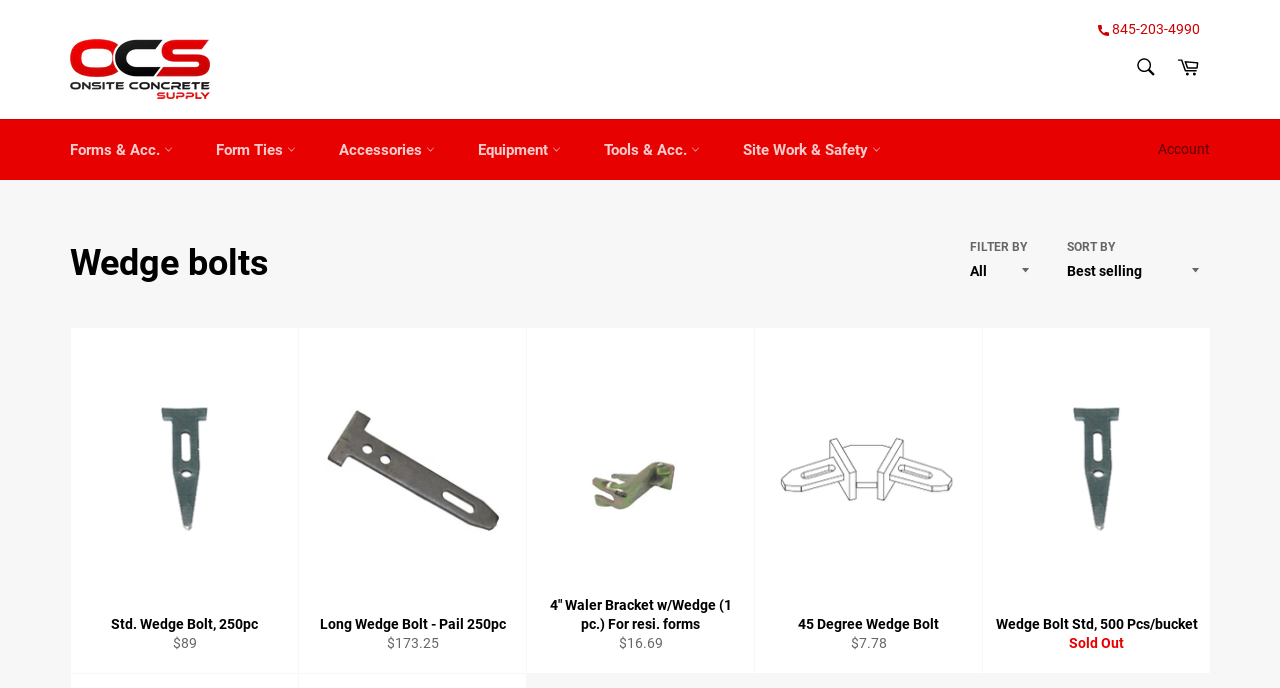

--- FILE ---
content_type: text/html; charset=utf-8
request_url: https://onsiteconcretesupply.com/collections/wedge-bolts
body_size: 27905
content:
<!doctype html>
<html class="no-js" lang="en">
<head><script async defer src="https://tools.luckyorange.com/core/lo.js?site-id=e5a7aa8a"></script>
  
<script type="text/javascript" async> window.kwipped_approve = window.kwipped_approve || {}; window.kwipped_approve.url = "https://www.kwipped.com"; window.kwipped_approve.approve_id = "eyJpdiI6IjN3MnVWUWU5VUdSSEthZmdGSGtwRGc9PSIsInZhbHVlIjoieW5YNExzWm9FdXZNRE1sZGRVMkxkQT09IiwibWFjIjoiY2MxNDE5YTIwNmY4ZjYwMDk2OTU0MjZiMTk0NDY0YTZjNjIyYjYxYzQ0MWE2YTRhYmI1ODkzMTgxYjIzZDBmMiJ9"; function init_kwipped_approve_snippet() { var b = document.getElementsByTagName('body')[0]; var t = document.querySelector('approve-widget'); if (!t) { t = document.createElement('approve-widget'); b.appendChild(t); } var s=document.createElement('script'); s.type= 'text/javascript'; s.src = 'https://api.kwipped.com/approve/plugin/3.0/approve_plugin_loader.php'; b.appendChild(s); } if(document.readyState != 'loading'){ init_kwipped_approve_snippet(); } else{ window.addEventListener('DOMContentLoaded',init_kwipped_approve_snippet); } </script>

  <meta charset="utf-8">
  <meta http-equiv="X-UA-Compatible" content="IE=edge,chrome=1">
  <meta name="viewport" content="width=device-width,initial-scale=1">
  <meta name="theme-color" content="#e70101">

  
    <link rel="shortcut icon" href="//onsiteconcretesupply.com/cdn/shop/files/Untitled-1_140x_a9f12996-e6aa-46ac-bc5d-308e4d7b1460_32x32.png?v=1618453453" type="image/png">
  

  <link rel="canonical" href="https://onsiteconcretesupply.com/collections/wedge-bolts">
  <title>
  Wedge bolts &ndash; Onsite Concrete Supply 
  </title>

  

  <!-- /snippets/social-meta-tags.liquid -->




<meta property="og:site_name" content="Onsite Concrete Supply ">
<meta property="og:url" content="https://onsiteconcretesupply.com/collections/wedge-bolts">
<meta property="og:title" content="Wedge bolts">
<meta property="og:type" content="product.group">
<meta property="og:description" content="To shop concrete supplies, tools and other accessories. Includes concrete forms and all concrete/cement supplies to make concrete footing, concrete slabs, concrete walls. also selling tools from heavy equipment to low range cheep hand tools. also for preparation and to get ready to your next Do it yourself DIY job.">





<meta name="twitter:card" content="summary_large_image">
<meta name="twitter:title" content="Wedge bolts">
<meta name="twitter:description" content="To shop concrete supplies, tools and other accessories. Includes concrete forms and all concrete/cement supplies to make concrete footing, concrete slabs, concrete walls. also selling tools from heavy equipment to low range cheep hand tools. also for preparation and to get ready to your next Do it yourself DIY job.">


  <script>
    document.documentElement.className = document.documentElement.className.replace('no-js', 'js');
  </script>

  <link href="//onsiteconcretesupply.com/cdn/shop/t/2/assets/theme.scss.css?v=177598495227495693241707223113" rel="stylesheet" type="text/css" media="all" />

  <script>
    window.theme = window.theme || {};

    theme.strings = {
      stockAvailable: "1 available",
      addToCart: "Add to Cart",
      soldOut: "Sold Out",
      unavailable: "Unavailable",
      noStockAvailable: "The item could not be added to your cart because there are not enough in stock.",
      willNotShipUntil: "Will not ship until [date]",
      willBeInStockAfter: "Will be in stock after [date]",
      totalCartDiscount: "You're saving [savings]",
      addressError: "Error looking up that address",
      addressNoResults: "No results for that address",
      addressQueryLimit: "You have exceeded the Google API usage limit. Consider upgrading to a \u003ca href=\"https:\/\/developers.google.com\/maps\/premium\/usage-limits\"\u003ePremium Plan\u003c\/a\u003e.",
      authError: "There was a problem authenticating your Google Maps API Key.",
      slideNumber: "Slide [slide_number], current"
    };
  </script>

  <script src="//onsiteconcretesupply.com/cdn/shop/t/2/assets/lazysizes.min.js?v=56045284683979784691588601782" async="async"></script>

  

  <script src="//onsiteconcretesupply.com/cdn/shop/t/2/assets/vendor.js?v=59352919779726365461588601784" defer="defer"></script>

  

  <script src="//onsiteconcretesupply.com/cdn/shop/t/2/assets/theme.js?v=17829490311171280061588601783" defer="defer"></script>

  <script>window.performance && window.performance.mark && window.performance.mark('shopify.content_for_header.start');</script><meta name="google-site-verification" content="6JXNMBAmly2s0vruacUQbrXbRMgyz82geP4A6j78pYI">
<meta name="facebook-domain-verification" content="cdrdpjoa1drbxax04c3dhv8xax6whg">
<meta name="facebook-domain-verification" content="aik16lw7tdj5qzxungv76rpxfi3pzh">
<meta id="shopify-digital-wallet" name="shopify-digital-wallet" content="/27688960077/digital_wallets/dialog">
<meta name="shopify-checkout-api-token" content="2d13408645b3b54b0b54291d4adabb5e">
<meta id="in-context-paypal-metadata" data-shop-id="27688960077" data-venmo-supported="false" data-environment="production" data-locale="en_US" data-paypal-v4="true" data-currency="USD">
<link rel="alternate" type="application/atom+xml" title="Feed" href="/collections/wedge-bolts.atom" />
<link rel="alternate" type="application/json+oembed" href="https://onsiteconcretesupply.com/collections/wedge-bolts.oembed">
<script async="async" src="/checkouts/internal/preloads.js?locale=en-US"></script>
<link rel="preconnect" href="https://shop.app" crossorigin="anonymous">
<script async="async" src="https://shop.app/checkouts/internal/preloads.js?locale=en-US&shop_id=27688960077" crossorigin="anonymous"></script>
<script id="apple-pay-shop-capabilities" type="application/json">{"shopId":27688960077,"countryCode":"US","currencyCode":"USD","merchantCapabilities":["supports3DS"],"merchantId":"gid:\/\/shopify\/Shop\/27688960077","merchantName":"Onsite Concrete Supply ","requiredBillingContactFields":["postalAddress","email"],"requiredShippingContactFields":["postalAddress","email"],"shippingType":"shipping","supportedNetworks":["visa","masterCard","amex","discover","elo","jcb"],"total":{"type":"pending","label":"Onsite Concrete Supply ","amount":"1.00"},"shopifyPaymentsEnabled":true,"supportsSubscriptions":true}</script>
<script id="shopify-features" type="application/json">{"accessToken":"2d13408645b3b54b0b54291d4adabb5e","betas":["rich-media-storefront-analytics"],"domain":"onsiteconcretesupply.com","predictiveSearch":true,"shopId":27688960077,"locale":"en"}</script>
<script>var Shopify = Shopify || {};
Shopify.shop = "onsiteconcretesupply.myshopify.com";
Shopify.locale = "en";
Shopify.currency = {"active":"USD","rate":"1.0"};
Shopify.country = "US";
Shopify.theme = {"name":"Venture","id":82175721549,"schema_name":"Venture","schema_version":"11.0.13","theme_store_id":775,"role":"main"};
Shopify.theme.handle = "null";
Shopify.theme.style = {"id":null,"handle":null};
Shopify.cdnHost = "onsiteconcretesupply.com/cdn";
Shopify.routes = Shopify.routes || {};
Shopify.routes.root = "/";</script>
<script type="module">!function(o){(o.Shopify=o.Shopify||{}).modules=!0}(window);</script>
<script>!function(o){function n(){var o=[];function n(){o.push(Array.prototype.slice.apply(arguments))}return n.q=o,n}var t=o.Shopify=o.Shopify||{};t.loadFeatures=n(),t.autoloadFeatures=n()}(window);</script>
<script>
  window.ShopifyPay = window.ShopifyPay || {};
  window.ShopifyPay.apiHost = "shop.app\/pay";
  window.ShopifyPay.redirectState = null;
</script>
<script id="shop-js-analytics" type="application/json">{"pageType":"collection"}</script>
<script defer="defer" async type="module" src="//onsiteconcretesupply.com/cdn/shopifycloud/shop-js/modules/v2/client.init-shop-cart-sync_BN7fPSNr.en.esm.js"></script>
<script defer="defer" async type="module" src="//onsiteconcretesupply.com/cdn/shopifycloud/shop-js/modules/v2/chunk.common_Cbph3Kss.esm.js"></script>
<script defer="defer" async type="module" src="//onsiteconcretesupply.com/cdn/shopifycloud/shop-js/modules/v2/chunk.modal_DKumMAJ1.esm.js"></script>
<script type="module">
  await import("//onsiteconcretesupply.com/cdn/shopifycloud/shop-js/modules/v2/client.init-shop-cart-sync_BN7fPSNr.en.esm.js");
await import("//onsiteconcretesupply.com/cdn/shopifycloud/shop-js/modules/v2/chunk.common_Cbph3Kss.esm.js");
await import("//onsiteconcretesupply.com/cdn/shopifycloud/shop-js/modules/v2/chunk.modal_DKumMAJ1.esm.js");

  window.Shopify.SignInWithShop?.initShopCartSync?.({"fedCMEnabled":true,"windoidEnabled":true});

</script>
<script>
  window.Shopify = window.Shopify || {};
  if (!window.Shopify.featureAssets) window.Shopify.featureAssets = {};
  window.Shopify.featureAssets['shop-js'] = {"shop-cart-sync":["modules/v2/client.shop-cart-sync_CJVUk8Jm.en.esm.js","modules/v2/chunk.common_Cbph3Kss.esm.js","modules/v2/chunk.modal_DKumMAJ1.esm.js"],"init-fed-cm":["modules/v2/client.init-fed-cm_7Fvt41F4.en.esm.js","modules/v2/chunk.common_Cbph3Kss.esm.js","modules/v2/chunk.modal_DKumMAJ1.esm.js"],"init-shop-email-lookup-coordinator":["modules/v2/client.init-shop-email-lookup-coordinator_Cc088_bR.en.esm.js","modules/v2/chunk.common_Cbph3Kss.esm.js","modules/v2/chunk.modal_DKumMAJ1.esm.js"],"init-windoid":["modules/v2/client.init-windoid_hPopwJRj.en.esm.js","modules/v2/chunk.common_Cbph3Kss.esm.js","modules/v2/chunk.modal_DKumMAJ1.esm.js"],"shop-button":["modules/v2/client.shop-button_B0jaPSNF.en.esm.js","modules/v2/chunk.common_Cbph3Kss.esm.js","modules/v2/chunk.modal_DKumMAJ1.esm.js"],"shop-cash-offers":["modules/v2/client.shop-cash-offers_DPIskqss.en.esm.js","modules/v2/chunk.common_Cbph3Kss.esm.js","modules/v2/chunk.modal_DKumMAJ1.esm.js"],"shop-toast-manager":["modules/v2/client.shop-toast-manager_CK7RT69O.en.esm.js","modules/v2/chunk.common_Cbph3Kss.esm.js","modules/v2/chunk.modal_DKumMAJ1.esm.js"],"init-shop-cart-sync":["modules/v2/client.init-shop-cart-sync_BN7fPSNr.en.esm.js","modules/v2/chunk.common_Cbph3Kss.esm.js","modules/v2/chunk.modal_DKumMAJ1.esm.js"],"init-customer-accounts-sign-up":["modules/v2/client.init-customer-accounts-sign-up_CfPf4CXf.en.esm.js","modules/v2/client.shop-login-button_DeIztwXF.en.esm.js","modules/v2/chunk.common_Cbph3Kss.esm.js","modules/v2/chunk.modal_DKumMAJ1.esm.js"],"pay-button":["modules/v2/client.pay-button_CgIwFSYN.en.esm.js","modules/v2/chunk.common_Cbph3Kss.esm.js","modules/v2/chunk.modal_DKumMAJ1.esm.js"],"init-customer-accounts":["modules/v2/client.init-customer-accounts_DQ3x16JI.en.esm.js","modules/v2/client.shop-login-button_DeIztwXF.en.esm.js","modules/v2/chunk.common_Cbph3Kss.esm.js","modules/v2/chunk.modal_DKumMAJ1.esm.js"],"avatar":["modules/v2/client.avatar_BTnouDA3.en.esm.js"],"init-shop-for-new-customer-accounts":["modules/v2/client.init-shop-for-new-customer-accounts_CsZy_esa.en.esm.js","modules/v2/client.shop-login-button_DeIztwXF.en.esm.js","modules/v2/chunk.common_Cbph3Kss.esm.js","modules/v2/chunk.modal_DKumMAJ1.esm.js"],"shop-follow-button":["modules/v2/client.shop-follow-button_BRMJjgGd.en.esm.js","modules/v2/chunk.common_Cbph3Kss.esm.js","modules/v2/chunk.modal_DKumMAJ1.esm.js"],"checkout-modal":["modules/v2/client.checkout-modal_B9Drz_yf.en.esm.js","modules/v2/chunk.common_Cbph3Kss.esm.js","modules/v2/chunk.modal_DKumMAJ1.esm.js"],"shop-login-button":["modules/v2/client.shop-login-button_DeIztwXF.en.esm.js","modules/v2/chunk.common_Cbph3Kss.esm.js","modules/v2/chunk.modal_DKumMAJ1.esm.js"],"lead-capture":["modules/v2/client.lead-capture_DXYzFM3R.en.esm.js","modules/v2/chunk.common_Cbph3Kss.esm.js","modules/v2/chunk.modal_DKumMAJ1.esm.js"],"shop-login":["modules/v2/client.shop-login_CA5pJqmO.en.esm.js","modules/v2/chunk.common_Cbph3Kss.esm.js","modules/v2/chunk.modal_DKumMAJ1.esm.js"],"payment-terms":["modules/v2/client.payment-terms_BxzfvcZJ.en.esm.js","modules/v2/chunk.common_Cbph3Kss.esm.js","modules/v2/chunk.modal_DKumMAJ1.esm.js"]};
</script>
<script>(function() {
  var isLoaded = false;
  function asyncLoad() {
    if (isLoaded) return;
    isLoaded = true;
    var urls = ["\/\/cdn.shopify.com\/proxy\/05030e5301bdedf4acad6f973612b926601806a53059abc3fb93eb6df46c091e\/bingshoppingtool-t2app-prod.trafficmanager.net\/uet\/tracking_script?shop=onsiteconcretesupply.myshopify.com\u0026sp-cache-control=cHVibGljLCBtYXgtYWdlPTkwMA","https:\/\/image-optimizer.salessquad.co.uk\/scripts\/tiny_img_not_found_notifier_e3f50b67666c9ceb0cc6d34450ff2586.js?shop=onsiteconcretesupply.myshopify.com"];
    for (var i = 0; i < urls.length; i++) {
      var s = document.createElement('script');
      s.type = 'text/javascript';
      s.async = true;
      s.src = urls[i];
      var x = document.getElementsByTagName('script')[0];
      x.parentNode.insertBefore(s, x);
    }
  };
  if(window.attachEvent) {
    window.attachEvent('onload', asyncLoad);
  } else {
    window.addEventListener('load', asyncLoad, false);
  }
})();</script>
<script id="__st">var __st={"a":27688960077,"offset":-18000,"reqid":"867fcb84-5739-455f-ab31-8ddc101da0ef-1770147524","pageurl":"onsiteconcretesupply.com\/collections\/wedge-bolts","u":"9224ff6cd8f5","p":"collection","rtyp":"collection","rid":163663380557};</script>
<script>window.ShopifyPaypalV4VisibilityTracking = true;</script>
<script id="captcha-bootstrap">!function(){'use strict';const t='contact',e='account',n='new_comment',o=[[t,t],['blogs',n],['comments',n],[t,'customer']],c=[[e,'customer_login'],[e,'guest_login'],[e,'recover_customer_password'],[e,'create_customer']],r=t=>t.map((([t,e])=>`form[action*='/${t}']:not([data-nocaptcha='true']) input[name='form_type'][value='${e}']`)).join(','),a=t=>()=>t?[...document.querySelectorAll(t)].map((t=>t.form)):[];function s(){const t=[...o],e=r(t);return a(e)}const i='password',u='form_key',d=['recaptcha-v3-token','g-recaptcha-response','h-captcha-response',i],f=()=>{try{return window.sessionStorage}catch{return}},m='__shopify_v',_=t=>t.elements[u];function p(t,e,n=!1){try{const o=window.sessionStorage,c=JSON.parse(o.getItem(e)),{data:r}=function(t){const{data:e,action:n}=t;return t[m]||n?{data:e,action:n}:{data:t,action:n}}(c);for(const[e,n]of Object.entries(r))t.elements[e]&&(t.elements[e].value=n);n&&o.removeItem(e)}catch(o){console.error('form repopulation failed',{error:o})}}const l='form_type',E='cptcha';function T(t){t.dataset[E]=!0}const w=window,h=w.document,L='Shopify',v='ce_forms',y='captcha';let A=!1;((t,e)=>{const n=(g='f06e6c50-85a8-45c8-87d0-21a2b65856fe',I='https://cdn.shopify.com/shopifycloud/storefront-forms-hcaptcha/ce_storefront_forms_captcha_hcaptcha.v1.5.2.iife.js',D={infoText:'Protected by hCaptcha',privacyText:'Privacy',termsText:'Terms'},(t,e,n)=>{const o=w[L][v],c=o.bindForm;if(c)return c(t,g,e,D).then(n);var r;o.q.push([[t,g,e,D],n]),r=I,A||(h.body.append(Object.assign(h.createElement('script'),{id:'captcha-provider',async:!0,src:r})),A=!0)});var g,I,D;w[L]=w[L]||{},w[L][v]=w[L][v]||{},w[L][v].q=[],w[L][y]=w[L][y]||{},w[L][y].protect=function(t,e){n(t,void 0,e),T(t)},Object.freeze(w[L][y]),function(t,e,n,w,h,L){const[v,y,A,g]=function(t,e,n){const i=e?o:[],u=t?c:[],d=[...i,...u],f=r(d),m=r(i),_=r(d.filter((([t,e])=>n.includes(e))));return[a(f),a(m),a(_),s()]}(w,h,L),I=t=>{const e=t.target;return e instanceof HTMLFormElement?e:e&&e.form},D=t=>v().includes(t);t.addEventListener('submit',(t=>{const e=I(t);if(!e)return;const n=D(e)&&!e.dataset.hcaptchaBound&&!e.dataset.recaptchaBound,o=_(e),c=g().includes(e)&&(!o||!o.value);(n||c)&&t.preventDefault(),c&&!n&&(function(t){try{if(!f())return;!function(t){const e=f();if(!e)return;const n=_(t);if(!n)return;const o=n.value;o&&e.removeItem(o)}(t);const e=Array.from(Array(32),(()=>Math.random().toString(36)[2])).join('');!function(t,e){_(t)||t.append(Object.assign(document.createElement('input'),{type:'hidden',name:u})),t.elements[u].value=e}(t,e),function(t,e){const n=f();if(!n)return;const o=[...t.querySelectorAll(`input[type='${i}']`)].map((({name:t})=>t)),c=[...d,...o],r={};for(const[a,s]of new FormData(t).entries())c.includes(a)||(r[a]=s);n.setItem(e,JSON.stringify({[m]:1,action:t.action,data:r}))}(t,e)}catch(e){console.error('failed to persist form',e)}}(e),e.submit())}));const S=(t,e)=>{t&&!t.dataset[E]&&(n(t,e.some((e=>e===t))),T(t))};for(const o of['focusin','change'])t.addEventListener(o,(t=>{const e=I(t);D(e)&&S(e,y())}));const B=e.get('form_key'),M=e.get(l),P=B&&M;t.addEventListener('DOMContentLoaded',(()=>{const t=y();if(P)for(const e of t)e.elements[l].value===M&&p(e,B);[...new Set([...A(),...v().filter((t=>'true'===t.dataset.shopifyCaptcha))])].forEach((e=>S(e,t)))}))}(h,new URLSearchParams(w.location.search),n,t,e,['guest_login'])})(!0,!0)}();</script>
<script integrity="sha256-4kQ18oKyAcykRKYeNunJcIwy7WH5gtpwJnB7kiuLZ1E=" data-source-attribution="shopify.loadfeatures" defer="defer" src="//onsiteconcretesupply.com/cdn/shopifycloud/storefront/assets/storefront/load_feature-a0a9edcb.js" crossorigin="anonymous"></script>
<script crossorigin="anonymous" defer="defer" src="//onsiteconcretesupply.com/cdn/shopifycloud/storefront/assets/shopify_pay/storefront-65b4c6d7.js?v=20250812"></script>
<script data-source-attribution="shopify.dynamic_checkout.dynamic.init">var Shopify=Shopify||{};Shopify.PaymentButton=Shopify.PaymentButton||{isStorefrontPortableWallets:!0,init:function(){window.Shopify.PaymentButton.init=function(){};var t=document.createElement("script");t.src="https://onsiteconcretesupply.com/cdn/shopifycloud/portable-wallets/latest/portable-wallets.en.js",t.type="module",document.head.appendChild(t)}};
</script>
<script data-source-attribution="shopify.dynamic_checkout.buyer_consent">
  function portableWalletsHideBuyerConsent(e){var t=document.getElementById("shopify-buyer-consent"),n=document.getElementById("shopify-subscription-policy-button");t&&n&&(t.classList.add("hidden"),t.setAttribute("aria-hidden","true"),n.removeEventListener("click",e))}function portableWalletsShowBuyerConsent(e){var t=document.getElementById("shopify-buyer-consent"),n=document.getElementById("shopify-subscription-policy-button");t&&n&&(t.classList.remove("hidden"),t.removeAttribute("aria-hidden"),n.addEventListener("click",e))}window.Shopify?.PaymentButton&&(window.Shopify.PaymentButton.hideBuyerConsent=portableWalletsHideBuyerConsent,window.Shopify.PaymentButton.showBuyerConsent=portableWalletsShowBuyerConsent);
</script>
<script data-source-attribution="shopify.dynamic_checkout.cart.bootstrap">document.addEventListener("DOMContentLoaded",(function(){function t(){return document.querySelector("shopify-accelerated-checkout-cart, shopify-accelerated-checkout")}if(t())Shopify.PaymentButton.init();else{new MutationObserver((function(e,n){t()&&(Shopify.PaymentButton.init(),n.disconnect())})).observe(document.body,{childList:!0,subtree:!0})}}));
</script>
<link id="shopify-accelerated-checkout-styles" rel="stylesheet" media="screen" href="https://onsiteconcretesupply.com/cdn/shopifycloud/portable-wallets/latest/accelerated-checkout-backwards-compat.css" crossorigin="anonymous">
<style id="shopify-accelerated-checkout-cart">
        #shopify-buyer-consent {
  margin-top: 1em;
  display: inline-block;
  width: 100%;
}

#shopify-buyer-consent.hidden {
  display: none;
}

#shopify-subscription-policy-button {
  background: none;
  border: none;
  padding: 0;
  text-decoration: underline;
  font-size: inherit;
  cursor: pointer;
}

#shopify-subscription-policy-button::before {
  box-shadow: none;
}

      </style>

<script>window.performance && window.performance.mark && window.performance.mark('shopify.content_for_header.end');</script>
<meta property="og:image" content="https://cdn.shopify.com/s/files/1/0276/8896/0077/files/Untitled-1_140x_a9f12996-e6aa-46ac-bc5d-308e4d7b1460.png?height=628&pad_color=fff&v=1618453453&width=1200" />
<meta property="og:image:secure_url" content="https://cdn.shopify.com/s/files/1/0276/8896/0077/files/Untitled-1_140x_a9f12996-e6aa-46ac-bc5d-308e4d7b1460.png?height=628&pad_color=fff&v=1618453453&width=1200" />
<meta property="og:image:width" content="1200" />
<meta property="og:image:height" content="628" />
<link href="https://monorail-edge.shopifysvc.com" rel="dns-prefetch">
<script>(function(){if ("sendBeacon" in navigator && "performance" in window) {try {var session_token_from_headers = performance.getEntriesByType('navigation')[0].serverTiming.find(x => x.name == '_s').description;} catch {var session_token_from_headers = undefined;}var session_cookie_matches = document.cookie.match(/_shopify_s=([^;]*)/);var session_token_from_cookie = session_cookie_matches && session_cookie_matches.length === 2 ? session_cookie_matches[1] : "";var session_token = session_token_from_headers || session_token_from_cookie || "";function handle_abandonment_event(e) {var entries = performance.getEntries().filter(function(entry) {return /monorail-edge.shopifysvc.com/.test(entry.name);});if (!window.abandonment_tracked && entries.length === 0) {window.abandonment_tracked = true;var currentMs = Date.now();var navigation_start = performance.timing.navigationStart;var payload = {shop_id: 27688960077,url: window.location.href,navigation_start,duration: currentMs - navigation_start,session_token,page_type: "collection"};window.navigator.sendBeacon("https://monorail-edge.shopifysvc.com/v1/produce", JSON.stringify({schema_id: "online_store_buyer_site_abandonment/1.1",payload: payload,metadata: {event_created_at_ms: currentMs,event_sent_at_ms: currentMs}}));}}window.addEventListener('pagehide', handle_abandonment_event);}}());</script>
<script id="web-pixels-manager-setup">(function e(e,d,r,n,o){if(void 0===o&&(o={}),!Boolean(null===(a=null===(i=window.Shopify)||void 0===i?void 0:i.analytics)||void 0===a?void 0:a.replayQueue)){var i,a;window.Shopify=window.Shopify||{};var t=window.Shopify;t.analytics=t.analytics||{};var s=t.analytics;s.replayQueue=[],s.publish=function(e,d,r){return s.replayQueue.push([e,d,r]),!0};try{self.performance.mark("wpm:start")}catch(e){}var l=function(){var e={modern:/Edge?\/(1{2}[4-9]|1[2-9]\d|[2-9]\d{2}|\d{4,})\.\d+(\.\d+|)|Firefox\/(1{2}[4-9]|1[2-9]\d|[2-9]\d{2}|\d{4,})\.\d+(\.\d+|)|Chrom(ium|e)\/(9{2}|\d{3,})\.\d+(\.\d+|)|(Maci|X1{2}).+ Version\/(15\.\d+|(1[6-9]|[2-9]\d|\d{3,})\.\d+)([,.]\d+|)( \(\w+\)|)( Mobile\/\w+|) Safari\/|Chrome.+OPR\/(9{2}|\d{3,})\.\d+\.\d+|(CPU[ +]OS|iPhone[ +]OS|CPU[ +]iPhone|CPU IPhone OS|CPU iPad OS)[ +]+(15[._]\d+|(1[6-9]|[2-9]\d|\d{3,})[._]\d+)([._]\d+|)|Android:?[ /-](13[3-9]|1[4-9]\d|[2-9]\d{2}|\d{4,})(\.\d+|)(\.\d+|)|Android.+Firefox\/(13[5-9]|1[4-9]\d|[2-9]\d{2}|\d{4,})\.\d+(\.\d+|)|Android.+Chrom(ium|e)\/(13[3-9]|1[4-9]\d|[2-9]\d{2}|\d{4,})\.\d+(\.\d+|)|SamsungBrowser\/([2-9]\d|\d{3,})\.\d+/,legacy:/Edge?\/(1[6-9]|[2-9]\d|\d{3,})\.\d+(\.\d+|)|Firefox\/(5[4-9]|[6-9]\d|\d{3,})\.\d+(\.\d+|)|Chrom(ium|e)\/(5[1-9]|[6-9]\d|\d{3,})\.\d+(\.\d+|)([\d.]+$|.*Safari\/(?![\d.]+ Edge\/[\d.]+$))|(Maci|X1{2}).+ Version\/(10\.\d+|(1[1-9]|[2-9]\d|\d{3,})\.\d+)([,.]\d+|)( \(\w+\)|)( Mobile\/\w+|) Safari\/|Chrome.+OPR\/(3[89]|[4-9]\d|\d{3,})\.\d+\.\d+|(CPU[ +]OS|iPhone[ +]OS|CPU[ +]iPhone|CPU IPhone OS|CPU iPad OS)[ +]+(10[._]\d+|(1[1-9]|[2-9]\d|\d{3,})[._]\d+)([._]\d+|)|Android:?[ /-](13[3-9]|1[4-9]\d|[2-9]\d{2}|\d{4,})(\.\d+|)(\.\d+|)|Mobile Safari.+OPR\/([89]\d|\d{3,})\.\d+\.\d+|Android.+Firefox\/(13[5-9]|1[4-9]\d|[2-9]\d{2}|\d{4,})\.\d+(\.\d+|)|Android.+Chrom(ium|e)\/(13[3-9]|1[4-9]\d|[2-9]\d{2}|\d{4,})\.\d+(\.\d+|)|Android.+(UC? ?Browser|UCWEB|U3)[ /]?(15\.([5-9]|\d{2,})|(1[6-9]|[2-9]\d|\d{3,})\.\d+)\.\d+|SamsungBrowser\/(5\.\d+|([6-9]|\d{2,})\.\d+)|Android.+MQ{2}Browser\/(14(\.(9|\d{2,})|)|(1[5-9]|[2-9]\d|\d{3,})(\.\d+|))(\.\d+|)|K[Aa][Ii]OS\/(3\.\d+|([4-9]|\d{2,})\.\d+)(\.\d+|)/},d=e.modern,r=e.legacy,n=navigator.userAgent;return n.match(d)?"modern":n.match(r)?"legacy":"unknown"}(),u="modern"===l?"modern":"legacy",c=(null!=n?n:{modern:"",legacy:""})[u],f=function(e){return[e.baseUrl,"/wpm","/b",e.hashVersion,"modern"===e.buildTarget?"m":"l",".js"].join("")}({baseUrl:d,hashVersion:r,buildTarget:u}),m=function(e){var d=e.version,r=e.bundleTarget,n=e.surface,o=e.pageUrl,i=e.monorailEndpoint;return{emit:function(e){var a=e.status,t=e.errorMsg,s=(new Date).getTime(),l=JSON.stringify({metadata:{event_sent_at_ms:s},events:[{schema_id:"web_pixels_manager_load/3.1",payload:{version:d,bundle_target:r,page_url:o,status:a,surface:n,error_msg:t},metadata:{event_created_at_ms:s}}]});if(!i)return console&&console.warn&&console.warn("[Web Pixels Manager] No Monorail endpoint provided, skipping logging."),!1;try{return self.navigator.sendBeacon.bind(self.navigator)(i,l)}catch(e){}var u=new XMLHttpRequest;try{return u.open("POST",i,!0),u.setRequestHeader("Content-Type","text/plain"),u.send(l),!0}catch(e){return console&&console.warn&&console.warn("[Web Pixels Manager] Got an unhandled error while logging to Monorail."),!1}}}}({version:r,bundleTarget:l,surface:e.surface,pageUrl:self.location.href,monorailEndpoint:e.monorailEndpoint});try{o.browserTarget=l,function(e){var d=e.src,r=e.async,n=void 0===r||r,o=e.onload,i=e.onerror,a=e.sri,t=e.scriptDataAttributes,s=void 0===t?{}:t,l=document.createElement("script"),u=document.querySelector("head"),c=document.querySelector("body");if(l.async=n,l.src=d,a&&(l.integrity=a,l.crossOrigin="anonymous"),s)for(var f in s)if(Object.prototype.hasOwnProperty.call(s,f))try{l.dataset[f]=s[f]}catch(e){}if(o&&l.addEventListener("load",o),i&&l.addEventListener("error",i),u)u.appendChild(l);else{if(!c)throw new Error("Did not find a head or body element to append the script");c.appendChild(l)}}({src:f,async:!0,onload:function(){if(!function(){var e,d;return Boolean(null===(d=null===(e=window.Shopify)||void 0===e?void 0:e.analytics)||void 0===d?void 0:d.initialized)}()){var d=window.webPixelsManager.init(e)||void 0;if(d){var r=window.Shopify.analytics;r.replayQueue.forEach((function(e){var r=e[0],n=e[1],o=e[2];d.publishCustomEvent(r,n,o)})),r.replayQueue=[],r.publish=d.publishCustomEvent,r.visitor=d.visitor,r.initialized=!0}}},onerror:function(){return m.emit({status:"failed",errorMsg:"".concat(f," has failed to load")})},sri:function(e){var d=/^sha384-[A-Za-z0-9+/=]+$/;return"string"==typeof e&&d.test(e)}(c)?c:"",scriptDataAttributes:o}),m.emit({status:"loading"})}catch(e){m.emit({status:"failed",errorMsg:(null==e?void 0:e.message)||"Unknown error"})}}})({shopId: 27688960077,storefrontBaseUrl: "https://onsiteconcretesupply.com",extensionsBaseUrl: "https://extensions.shopifycdn.com/cdn/shopifycloud/web-pixels-manager",monorailEndpoint: "https://monorail-edge.shopifysvc.com/unstable/produce_batch",surface: "storefront-renderer",enabledBetaFlags: ["2dca8a86"],webPixelsConfigList: [{"id":"495681793","configuration":"{\"config\":\"{\\\"pixel_id\\\":\\\"G-3MLXLDT6JF\\\",\\\"target_country\\\":\\\"US\\\",\\\"gtag_events\\\":[{\\\"type\\\":\\\"search\\\",\\\"action_label\\\":[\\\"G-3MLXLDT6JF\\\",\\\"AW-373429009\\\/lqvPCMqVyIUDEJGmiLIB\\\"]},{\\\"type\\\":\\\"begin_checkout\\\",\\\"action_label\\\":[\\\"G-3MLXLDT6JF\\\",\\\"AW-373429009\\\/gchDCMeVyIUDEJGmiLIB\\\"]},{\\\"type\\\":\\\"view_item\\\",\\\"action_label\\\":[\\\"G-3MLXLDT6JF\\\",\\\"AW-373429009\\\/Fy7cCMGVyIUDEJGmiLIB\\\",\\\"MC-MQS5ZHB6E7\\\"]},{\\\"type\\\":\\\"purchase\\\",\\\"action_label\\\":[\\\"G-3MLXLDT6JF\\\",\\\"AW-373429009\\\/AmyACL6VyIUDEJGmiLIB\\\",\\\"MC-MQS5ZHB6E7\\\"]},{\\\"type\\\":\\\"page_view\\\",\\\"action_label\\\":[\\\"G-3MLXLDT6JF\\\",\\\"AW-373429009\\\/7ywQCLuVyIUDEJGmiLIB\\\",\\\"MC-MQS5ZHB6E7\\\"]},{\\\"type\\\":\\\"add_payment_info\\\",\\\"action_label\\\":[\\\"G-3MLXLDT6JF\\\",\\\"AW-373429009\\\/J3V3CM2VyIUDEJGmiLIB\\\"]},{\\\"type\\\":\\\"add_to_cart\\\",\\\"action_label\\\":[\\\"G-3MLXLDT6JF\\\",\\\"AW-373429009\\\/ERe8CMSVyIUDEJGmiLIB\\\"]}],\\\"enable_monitoring_mode\\\":false}\"}","eventPayloadVersion":"v1","runtimeContext":"OPEN","scriptVersion":"b2a88bafab3e21179ed38636efcd8a93","type":"APP","apiClientId":1780363,"privacyPurposes":[],"dataSharingAdjustments":{"protectedCustomerApprovalScopes":["read_customer_address","read_customer_email","read_customer_name","read_customer_personal_data","read_customer_phone"]}},{"id":"228786433","configuration":"{\"pixel_id\":\"4597595913585277\",\"pixel_type\":\"facebook_pixel\",\"metaapp_system_user_token\":\"-\"}","eventPayloadVersion":"v1","runtimeContext":"OPEN","scriptVersion":"ca16bc87fe92b6042fbaa3acc2fbdaa6","type":"APP","apiClientId":2329312,"privacyPurposes":["ANALYTICS","MARKETING","SALE_OF_DATA"],"dataSharingAdjustments":{"protectedCustomerApprovalScopes":["read_customer_address","read_customer_email","read_customer_name","read_customer_personal_data","read_customer_phone"]}},{"id":"shopify-app-pixel","configuration":"{}","eventPayloadVersion":"v1","runtimeContext":"STRICT","scriptVersion":"0450","apiClientId":"shopify-pixel","type":"APP","privacyPurposes":["ANALYTICS","MARKETING"]},{"id":"shopify-custom-pixel","eventPayloadVersion":"v1","runtimeContext":"LAX","scriptVersion":"0450","apiClientId":"shopify-pixel","type":"CUSTOM","privacyPurposes":["ANALYTICS","MARKETING"]}],isMerchantRequest: false,initData: {"shop":{"name":"Onsite Concrete Supply ","paymentSettings":{"currencyCode":"USD"},"myshopifyDomain":"onsiteconcretesupply.myshopify.com","countryCode":"US","storefrontUrl":"https:\/\/onsiteconcretesupply.com"},"customer":null,"cart":null,"checkout":null,"productVariants":[],"purchasingCompany":null},},"https://onsiteconcretesupply.com/cdn","3918e4e0wbf3ac3cepc5707306mb02b36c6",{"modern":"","legacy":""},{"shopId":"27688960077","storefrontBaseUrl":"https:\/\/onsiteconcretesupply.com","extensionBaseUrl":"https:\/\/extensions.shopifycdn.com\/cdn\/shopifycloud\/web-pixels-manager","surface":"storefront-renderer","enabledBetaFlags":"[\"2dca8a86\"]","isMerchantRequest":"false","hashVersion":"3918e4e0wbf3ac3cepc5707306mb02b36c6","publish":"custom","events":"[[\"page_viewed\",{}],[\"collection_viewed\",{\"collection\":{\"id\":\"163663380557\",\"title\":\"Wedge bolts\",\"productVariants\":[{\"price\":{\"amount\":89.0,\"currencyCode\":\"USD\"},\"product\":{\"title\":\"Std. Wedge Bolt, 250pc\",\"vendor\":\"EMI Construction Products\",\"id\":\"4904531460173\",\"untranslatedTitle\":\"Std. Wedge Bolt, 250pc\",\"url\":\"\/products\/forming-wedge-bolt\",\"type\":\"\"},\"id\":\"33261107249229\",\"image\":{\"src\":\"\/\/onsiteconcretesupply.com\/cdn\/shop\/products\/std-wedge-bolt-250pc-630325.gif?v=1649784782\"},\"sku\":\"050-0001\",\"title\":\"Default Title\",\"untranslatedTitle\":\"Default Title\"},{\"price\":{\"amount\":173.25,\"currencyCode\":\"USD\"},\"product\":{\"title\":\"Long Wedge Bolt - Pail 250pc\",\"vendor\":\"EMI Construction Products\",\"id\":\"4904531329101\",\"untranslatedTitle\":\"Long Wedge Bolt - Pail 250pc\",\"url\":\"\/products\/long-wedge-bolt\",\"type\":\"\"},\"id\":\"33261107118157\",\"image\":{\"src\":\"\/\/onsiteconcretesupply.com\/cdn\/shop\/products\/long-wedge-bolt-pail-250pc-990917.jpg?v=1649784620\"},\"sku\":\"050-0002\",\"title\":\"Default Title\",\"untranslatedTitle\":\"Default Title\"},{\"price\":{\"amount\":16.69,\"currencyCode\":\"USD\"},\"product\":{\"title\":\"4\\\" Waler Bracket w\/Wedge (1 pc.) For resi. forms\",\"vendor\":\"EMI Construction Products\",\"id\":\"4904521760845\",\"untranslatedTitle\":\"4\\\" Waler Bracket w\/Wedge (1 pc.) For resi. forms\",\"url\":\"\/products\/4-waler-bracket-w-wedge-1-pc\",\"type\":\"\"},\"id\":\"33261097025613\",\"image\":{\"src\":\"\/\/onsiteconcretesupply.com\/cdn\/shop\/products\/4-waler-bracket-wwedge-1-pc-for-resi-forms-999028.jpg?v=1649784101\"},\"sku\":\"045-1104\",\"title\":\"Default Title\",\"untranslatedTitle\":\"Default Title\"},{\"price\":{\"amount\":7.78,\"currencyCode\":\"USD\"},\"product\":{\"title\":\"45 Degree Wedge Bolt\",\"vendor\":\"EMI Construction Products\",\"id\":\"4904529395789\",\"untranslatedTitle\":\"45 Degree Wedge Bolt\",\"url\":\"\/products\/45-degree-wedge-bolt\",\"type\":\"\"},\"id\":\"33261105021005\",\"image\":{\"src\":\"\/\/onsiteconcretesupply.com\/cdn\/shop\/products\/45-degree-wedge-bolt-439550.gif?v=1649784133\"},\"sku\":\"050-6000\",\"title\":\"Default Title\",\"untranslatedTitle\":\"Default Title\"},{\"price\":{\"amount\":148.99,\"currencyCode\":\"USD\"},\"product\":{\"title\":\"Wedge Bolt Std, 500 Pcs\/bucket\",\"vendor\":\"Prime Source\",\"id\":\"4904514879565\",\"untranslatedTitle\":\"Wedge Bolt Std, 500 Pcs\/bucket\",\"url\":\"\/products\/concrete-wedge-bolt-std-500-pcs-bucket\",\"type\":\"\"},\"id\":\"33261089554509\",\"image\":{\"src\":\"\/\/onsiteconcretesupply.com\/cdn\/shop\/products\/wedge-bolt-std-500-pcsbucket-432926.gif?v=1649784835\"},\"sku\":\"wbltstd500\",\"title\":\"Default Title\",\"untranslatedTitle\":\"Default Title\"},{\"price\":{\"amount\":1.25,\"currencyCode\":\"USD\"},\"product\":{\"title\":\"Silver Bullet Base Pin\",\"vendor\":\"EMI Construction Products\",\"id\":\"4904595456077\",\"untranslatedTitle\":\"Silver Bullet Base Pin\",\"url\":\"\/products\/silver-bullet-base-pin\",\"type\":\"\"},\"id\":\"33261221314637\",\"image\":{\"src\":\"\/\/onsiteconcretesupply.com\/cdn\/shop\/products\/base_tie_pin_scaled.jpg?v=1613513620\"},\"sku\":\"014-0001\",\"title\":\"Default Title\",\"untranslatedTitle\":\"Default Title\"},{\"price\":{\"amount\":170.0,\"currencyCode\":\"USD\"},\"product\":{\"title\":\"Short Wedge Bolt - Pail 250pc\",\"vendor\":\"250\",\"id\":\"4904581824589\",\"untranslatedTitle\":\"Short Wedge Bolt - Pail 250pc\",\"url\":\"\/products\/short-wedge-bolt-1\",\"type\":\"\"},\"id\":\"33261197197389\",\"image\":{\"src\":\"\/\/onsiteconcretesupply.com\/cdn\/shop\/products\/short-wedge-bolt-pail-250pc-678689.jpg?v=1649784806\"},\"sku\":\"OCMSWBP\",\"title\":\"Default Title\",\"untranslatedTitle\":\"Default Title\"}]}}]]"});</script><script>
  window.ShopifyAnalytics = window.ShopifyAnalytics || {};
  window.ShopifyAnalytics.meta = window.ShopifyAnalytics.meta || {};
  window.ShopifyAnalytics.meta.currency = 'USD';
  var meta = {"products":[{"id":4904531460173,"gid":"gid:\/\/shopify\/Product\/4904531460173","vendor":"EMI Construction Products","type":"","handle":"forming-wedge-bolt","variants":[{"id":33261107249229,"price":8900,"name":"Std. Wedge Bolt, 250pc","public_title":null,"sku":"050-0001"}],"remote":false},{"id":4904531329101,"gid":"gid:\/\/shopify\/Product\/4904531329101","vendor":"EMI Construction Products","type":"","handle":"long-wedge-bolt","variants":[{"id":33261107118157,"price":17325,"name":"Long Wedge Bolt - Pail 250pc","public_title":null,"sku":"050-0002"}],"remote":false},{"id":4904521760845,"gid":"gid:\/\/shopify\/Product\/4904521760845","vendor":"EMI Construction Products","type":"","handle":"4-waler-bracket-w-wedge-1-pc","variants":[{"id":33261097025613,"price":1669,"name":"4\" Waler Bracket w\/Wedge (1 pc.) For resi. forms","public_title":null,"sku":"045-1104"}],"remote":false},{"id":4904529395789,"gid":"gid:\/\/shopify\/Product\/4904529395789","vendor":"EMI Construction Products","type":"","handle":"45-degree-wedge-bolt","variants":[{"id":33261105021005,"price":778,"name":"45 Degree Wedge Bolt","public_title":null,"sku":"050-6000"}],"remote":false},{"id":4904514879565,"gid":"gid:\/\/shopify\/Product\/4904514879565","vendor":"Prime Source","type":"","handle":"concrete-wedge-bolt-std-500-pcs-bucket","variants":[{"id":33261089554509,"price":14899,"name":"Wedge Bolt Std, 500 Pcs\/bucket","public_title":null,"sku":"wbltstd500"}],"remote":false},{"id":4904595456077,"gid":"gid:\/\/shopify\/Product\/4904595456077","vendor":"EMI Construction Products","type":"","handle":"silver-bullet-base-pin","variants":[{"id":33261221314637,"price":125,"name":"Silver Bullet Base Pin","public_title":null,"sku":"014-0001"}],"remote":false},{"id":4904581824589,"gid":"gid:\/\/shopify\/Product\/4904581824589","vendor":"250","type":"","handle":"short-wedge-bolt-1","variants":[{"id":33261197197389,"price":17000,"name":"Short Wedge Bolt - Pail 250pc","public_title":null,"sku":"OCMSWBP"}],"remote":false}],"page":{"pageType":"collection","resourceType":"collection","resourceId":163663380557,"requestId":"867fcb84-5739-455f-ab31-8ddc101da0ef-1770147524"}};
  for (var attr in meta) {
    window.ShopifyAnalytics.meta[attr] = meta[attr];
  }
</script>
<script class="analytics">
  (function () {
    var customDocumentWrite = function(content) {
      var jquery = null;

      if (window.jQuery) {
        jquery = window.jQuery;
      } else if (window.Checkout && window.Checkout.$) {
        jquery = window.Checkout.$;
      }

      if (jquery) {
        jquery('body').append(content);
      }
    };

    var hasLoggedConversion = function(token) {
      if (token) {
        return document.cookie.indexOf('loggedConversion=' + token) !== -1;
      }
      return false;
    }

    var setCookieIfConversion = function(token) {
      if (token) {
        var twoMonthsFromNow = new Date(Date.now());
        twoMonthsFromNow.setMonth(twoMonthsFromNow.getMonth() + 2);

        document.cookie = 'loggedConversion=' + token + '; expires=' + twoMonthsFromNow;
      }
    }

    var trekkie = window.ShopifyAnalytics.lib = window.trekkie = window.trekkie || [];
    if (trekkie.integrations) {
      return;
    }
    trekkie.methods = [
      'identify',
      'page',
      'ready',
      'track',
      'trackForm',
      'trackLink'
    ];
    trekkie.factory = function(method) {
      return function() {
        var args = Array.prototype.slice.call(arguments);
        args.unshift(method);
        trekkie.push(args);
        return trekkie;
      };
    };
    for (var i = 0; i < trekkie.methods.length; i++) {
      var key = trekkie.methods[i];
      trekkie[key] = trekkie.factory(key);
    }
    trekkie.load = function(config) {
      trekkie.config = config || {};
      trekkie.config.initialDocumentCookie = document.cookie;
      var first = document.getElementsByTagName('script')[0];
      var script = document.createElement('script');
      script.type = 'text/javascript';
      script.onerror = function(e) {
        var scriptFallback = document.createElement('script');
        scriptFallback.type = 'text/javascript';
        scriptFallback.onerror = function(error) {
                var Monorail = {
      produce: function produce(monorailDomain, schemaId, payload) {
        var currentMs = new Date().getTime();
        var event = {
          schema_id: schemaId,
          payload: payload,
          metadata: {
            event_created_at_ms: currentMs,
            event_sent_at_ms: currentMs
          }
        };
        return Monorail.sendRequest("https://" + monorailDomain + "/v1/produce", JSON.stringify(event));
      },
      sendRequest: function sendRequest(endpointUrl, payload) {
        // Try the sendBeacon API
        if (window && window.navigator && typeof window.navigator.sendBeacon === 'function' && typeof window.Blob === 'function' && !Monorail.isIos12()) {
          var blobData = new window.Blob([payload], {
            type: 'text/plain'
          });

          if (window.navigator.sendBeacon(endpointUrl, blobData)) {
            return true;
          } // sendBeacon was not successful

        } // XHR beacon

        var xhr = new XMLHttpRequest();

        try {
          xhr.open('POST', endpointUrl);
          xhr.setRequestHeader('Content-Type', 'text/plain');
          xhr.send(payload);
        } catch (e) {
          console.log(e);
        }

        return false;
      },
      isIos12: function isIos12() {
        return window.navigator.userAgent.lastIndexOf('iPhone; CPU iPhone OS 12_') !== -1 || window.navigator.userAgent.lastIndexOf('iPad; CPU OS 12_') !== -1;
      }
    };
    Monorail.produce('monorail-edge.shopifysvc.com',
      'trekkie_storefront_load_errors/1.1',
      {shop_id: 27688960077,
      theme_id: 82175721549,
      app_name: "storefront",
      context_url: window.location.href,
      source_url: "//onsiteconcretesupply.com/cdn/s/trekkie.storefront.b37867e0a413f1c9ade9179965a3871208e6387b.min.js"});

        };
        scriptFallback.async = true;
        scriptFallback.src = '//onsiteconcretesupply.com/cdn/s/trekkie.storefront.b37867e0a413f1c9ade9179965a3871208e6387b.min.js';
        first.parentNode.insertBefore(scriptFallback, first);
      };
      script.async = true;
      script.src = '//onsiteconcretesupply.com/cdn/s/trekkie.storefront.b37867e0a413f1c9ade9179965a3871208e6387b.min.js';
      first.parentNode.insertBefore(script, first);
    };
    trekkie.load(
      {"Trekkie":{"appName":"storefront","development":false,"defaultAttributes":{"shopId":27688960077,"isMerchantRequest":null,"themeId":82175721549,"themeCityHash":"8576332728958616533","contentLanguage":"en","currency":"USD","eventMetadataId":"e59736e7-2b58-4fed-a8e7-07e8679adb9e"},"isServerSideCookieWritingEnabled":true,"monorailRegion":"shop_domain","enabledBetaFlags":["65f19447","b5387b81"]},"Session Attribution":{},"S2S":{"facebookCapiEnabled":true,"source":"trekkie-storefront-renderer","apiClientId":580111}}
    );

    var loaded = false;
    trekkie.ready(function() {
      if (loaded) return;
      loaded = true;

      window.ShopifyAnalytics.lib = window.trekkie;

      var originalDocumentWrite = document.write;
      document.write = customDocumentWrite;
      try { window.ShopifyAnalytics.merchantGoogleAnalytics.call(this); } catch(error) {};
      document.write = originalDocumentWrite;

      window.ShopifyAnalytics.lib.page(null,{"pageType":"collection","resourceType":"collection","resourceId":163663380557,"requestId":"867fcb84-5739-455f-ab31-8ddc101da0ef-1770147524","shopifyEmitted":true});

      var match = window.location.pathname.match(/checkouts\/(.+)\/(thank_you|post_purchase)/)
      var token = match? match[1]: undefined;
      if (!hasLoggedConversion(token)) {
        setCookieIfConversion(token);
        window.ShopifyAnalytics.lib.track("Viewed Product Category",{"currency":"USD","category":"Collection: wedge-bolts","collectionName":"wedge-bolts","collectionId":163663380557,"nonInteraction":true},undefined,undefined,{"shopifyEmitted":true});
      }
    });


        var eventsListenerScript = document.createElement('script');
        eventsListenerScript.async = true;
        eventsListenerScript.src = "//onsiteconcretesupply.com/cdn/shopifycloud/storefront/assets/shop_events_listener-3da45d37.js";
        document.getElementsByTagName('head')[0].appendChild(eventsListenerScript);

})();</script>
  <script>
  if (!window.ga || (window.ga && typeof window.ga !== 'function')) {
    window.ga = function ga() {
      (window.ga.q = window.ga.q || []).push(arguments);
      if (window.Shopify && window.Shopify.analytics && typeof window.Shopify.analytics.publish === 'function') {
        window.Shopify.analytics.publish("ga_stub_called", {}, {sendTo: "google_osp_migration"});
      }
      console.error("Shopify's Google Analytics stub called with:", Array.from(arguments), "\nSee https://help.shopify.com/manual/promoting-marketing/pixels/pixel-migration#google for more information.");
    };
    if (window.Shopify && window.Shopify.analytics && typeof window.Shopify.analytics.publish === 'function') {
      window.Shopify.analytics.publish("ga_stub_initialized", {}, {sendTo: "google_osp_migration"});
    }
  }
</script>
<script
  defer
  src="https://onsiteconcretesupply.com/cdn/shopifycloud/perf-kit/shopify-perf-kit-3.1.0.min.js"
  data-application="storefront-renderer"
  data-shop-id="27688960077"
  data-render-region="gcp-us-central1"
  data-page-type="collection"
  data-theme-instance-id="82175721549"
  data-theme-name="Venture"
  data-theme-version="11.0.13"
  data-monorail-region="shop_domain"
  data-resource-timing-sampling-rate="10"
  data-shs="true"
  data-shs-beacon="true"
  data-shs-export-with-fetch="true"
  data-shs-logs-sample-rate="1"
  data-shs-beacon-endpoint="https://onsiteconcretesupply.com/api/collect"
></script>
</head>

<body class="template-collection" >

  <a class="in-page-link visually-hidden skip-link" href="#MainContent">
    Skip to content
  </a>

  <div id="shopify-section-header" class="shopify-section"><style>
.site-header__logo img {
  max-width: 140px;
}
</style>

<div id="NavDrawer" class="drawer drawer--left">
  <div class="drawer__inner">
    <form action="/search" method="get" class="drawer__search" role="search">
      <input type="search" name="q" placeholder="Search" aria-label="Search" class="drawer__search-input">

      <button type="submit" class="text-link drawer__search-submit">
        <svg aria-hidden="true" focusable="false" role="presentation" class="icon icon-search" viewBox="0 0 32 32"><path fill="#444" d="M21.839 18.771a10.012 10.012 0 0 0 1.57-5.39c0-5.548-4.493-10.048-10.034-10.048-5.548 0-10.041 4.499-10.041 10.048s4.493 10.048 10.034 10.048c2.012 0 3.886-.594 5.456-1.61l.455-.317 7.165 7.165 2.223-2.263-7.158-7.165.33-.468zM18.995 7.767c1.498 1.498 2.322 3.49 2.322 5.608s-.825 4.11-2.322 5.608c-1.498 1.498-3.49 2.322-5.608 2.322s-4.11-.825-5.608-2.322c-1.498-1.498-2.322-3.49-2.322-5.608s.825-4.11 2.322-5.608c1.498-1.498 3.49-2.322 5.608-2.322s4.11.825 5.608 2.322z"/></svg>
        <span class="icon__fallback-text">Search</span>
      </button>
    </form>
    <ul class="drawer__nav">
      
        

        
          <li class="drawer__nav-item">
            <div class="drawer__nav-has-sublist">
              <a href="/pages/forms"
                class="drawer__nav-link drawer__nav-link--top-level drawer__nav-link--split"
                id="DrawerLabel-forms-acc"
                
              >
                Forms & Acc.
              </a>
              <button type="button" aria-controls="DrawerLinklist-forms-acc" class="text-link drawer__nav-toggle-btn drawer__meganav-toggle" aria-label="Forms & Acc. Menu" aria-expanded="false">
                <span class="drawer__nav-toggle--open">
                  <svg aria-hidden="true" focusable="false" role="presentation" class="icon icon-plus" viewBox="0 0 22 21"><path d="M12 11.5h9.5v-2H12V0h-2v9.5H.5v2H10V21h2v-9.5z" fill="#000" fill-rule="evenodd"/></svg>
                </span>
                <span class="drawer__nav-toggle--close">
                  <svg aria-hidden="true" focusable="false" role="presentation" class="icon icon--wide icon-minus" viewBox="0 0 22 3"><path fill="#000" d="M21.5.5v2H.5v-2z" fill-rule="evenodd"/></svg>
                </span>
              </button>
            </div>

            <div class="meganav meganav--drawer" id="DrawerLinklist-forms-acc" aria-labelledby="DrawerLabel-forms-acc" role="navigation">
              <ul class="meganav__nav">
                <div class="grid grid--no-gutters meganav__scroller meganav__scroller--has-list">
  <div class="grid__item meganav__list">
    
      <li class="drawer__nav-item">
        
          <a href="/collections/forms-8-foot" 
            class="drawer__nav-link meganav__link"
            
          >
            8&#39; Forms
          </a>
        
      </li>
    
      <li class="drawer__nav-item">
        
          <a href="/collections/forms-6-foot" 
            class="drawer__nav-link meganav__link"
            
          >
            6&#39; Forms
          </a>
        
      </li>
    
      <li class="drawer__nav-item">
        
          <a href="/collections/forms-5-foot" 
            class="drawer__nav-link meganav__link"
            
          >
            5&#39; Forms
          </a>
        
      </li>
    
      <li class="drawer__nav-item">
        
          <a href="/collections/forms-4-foot" 
            class="drawer__nav-link meganav__link"
            
          >
            4&#39; Forms
          </a>
        
      </li>
    
      <li class="drawer__nav-item">
        
          <a href="/collections/forms-3-foot" 
            class="drawer__nav-link meganav__link"
            
          >
            3&#39; Forms
          </a>
        
      </li>
    
      <li class="drawer__nav-item">
        
          <a href="/collections/forms-2-foot" 
            class="drawer__nav-link meganav__link"
            
          >
            2&#39; Forms
          </a>
        
      </li>
    
      <li class="drawer__nav-item">
        
          <a href="/collections/round-forms" 
            class="drawer__nav-link meganav__link"
            
          >
            Round Forms &amp; Tools
          </a>
        
      </li>
    
      <li class="drawer__nav-item">
        
          

          <div class="drawer__nav-has-sublist">
            <a href="/pages/form-accessories" 
              class="meganav__link drawer__nav-link drawer__nav-link--split" 
              id="DrawerLabel-form-accessories"
              
            >
              Form Accessories
            </a>
            <button type="button" aria-controls="DrawerLinklist-form-accessories" class="text-link drawer__nav-toggle-btn drawer__nav-toggle-btn--small drawer__meganav-toggle" aria-label="Forms & Acc. Menu" aria-expanded="false">
              <span class="drawer__nav-toggle--open">
                <svg aria-hidden="true" focusable="false" role="presentation" class="icon icon-plus" viewBox="0 0 22 21"><path d="M12 11.5h9.5v-2H12V0h-2v9.5H.5v2H10V21h2v-9.5z" fill="#000" fill-rule="evenodd"/></svg>
              </span>
              <span class="drawer__nav-toggle--close">
                <svg aria-hidden="true" focusable="false" role="presentation" class="icon icon--wide icon-minus" viewBox="0 0 22 3"><path fill="#000" d="M21.5.5v2H.5v-2z" fill-rule="evenodd"/></svg>
              </span>
            </button>
          </div>

          <div class="meganav meganav--drawer" id="DrawerLinklist-form-accessories" aria-labelledby="DrawerLabel-form-accessories" role="navigation">
            <ul class="meganav__nav meganav__nav--third-level">
              
                <li>
                  <a href="/collections/walers" class="meganav__link">
                    Walers
                  </a>
                </li>
              
                <li>
                  <a href="/collections/form-release-agent-oil" class="meganav__link">
                    Form release agent oil
                  </a>
                </li>
              
                <li>
                  <a href="/collections/turn-buckle-form-aligner" class="meganav__link">
                    Turn buckle form aligner
                  </a>
                </li>
              
                <li>
                  <a href="/collections/wedge-bolts" class="meganav__link meganav__link--active" aria-current="page">
                    Wedge bolts
                  </a>
                </li>
              
                <li>
                  <a href="/collections/scaffold-bracket" class="meganav__link">
                    Scaffold bracket
                  </a>
                </li>
              
                <li>
                  <a href="/collections/other-form-accessories" class="meganav__link">
                    Other Form Accessories
                  </a>
                </li>
              
                <li>
                  <a href="/collections/window-vent" class="meganav__link">
                    Foundation Vent
                  </a>
                </li>
              
            </ul>
          </div>
        
      </li>
    
  </div>
</div>

              </ul>
            </div>
          </li>
        
      
        

        
          <li class="drawer__nav-item">
            <div class="drawer__nav-has-sublist">
              <a href="/pages/form-ties"
                class="drawer__nav-link drawer__nav-link--top-level drawer__nav-link--split"
                id="DrawerLabel-form-ties"
                
              >
                Form Ties
              </a>
              <button type="button" aria-controls="DrawerLinklist-form-ties" class="text-link drawer__nav-toggle-btn drawer__meganav-toggle" aria-label="Form Ties Menu" aria-expanded="false">
                <span class="drawer__nav-toggle--open">
                  <svg aria-hidden="true" focusable="false" role="presentation" class="icon icon-plus" viewBox="0 0 22 21"><path d="M12 11.5h9.5v-2H12V0h-2v9.5H.5v2H10V21h2v-9.5z" fill="#000" fill-rule="evenodd"/></svg>
                </span>
                <span class="drawer__nav-toggle--close">
                  <svg aria-hidden="true" focusable="false" role="presentation" class="icon icon--wide icon-minus" viewBox="0 0 22 3"><path fill="#000" d="M21.5.5v2H.5v-2z" fill-rule="evenodd"/></svg>
                </span>
              </button>
            </div>

            <div class="meganav meganav--drawer" id="DrawerLinklist-form-ties" aria-labelledby="DrawerLabel-form-ties" role="navigation">
              <ul class="meganav__nav">
                <div class="grid grid--no-gutters meganav__scroller meganav__scroller--has-list">
  <div class="grid__item meganav__list">
    
      <li class="drawer__nav-item">
        
          <a href="/collections/x-flat-ties" 
            class="drawer__nav-link meganav__link"
            
          >
            X - Flat ties
          </a>
        
      </li>
    
      <li class="drawer__nav-item">
        
          <a href="/collections/full-tie" 
            class="drawer__nav-link meganav__link"
            
          >
            Full Wall Ties
          </a>
        
      </li>
    
      <li class="drawer__nav-item">
        
          <a href="/collections/loop-tie" 
            class="drawer__nav-link meganav__link"
            
          >
            Loop Ties
          </a>
        
      </li>
    
      <li class="drawer__nav-item">
        
          <a href="/collections/base-tie" 
            class="drawer__nav-link meganav__link"
            
          >
            Base Tie
          </a>
        
      </li>
    
      <li class="drawer__nav-item">
        
          <a href="/collections/residential-tie" 
            class="drawer__nav-link meganav__link"
            
          >
            Residential Tie
          </a>
        
      </li>
    
  </div>
</div>

              </ul>
            </div>
          </li>
        
      
        

        
          <li class="drawer__nav-item">
            <div class="drawer__nav-has-sublist">
              <a href="/pages/accessories"
                class="drawer__nav-link drawer__nav-link--top-level drawer__nav-link--split"
                id="DrawerLabel-accessories"
                
              >
                Accessories
              </a>
              <button type="button" aria-controls="DrawerLinklist-accessories" class="text-link drawer__nav-toggle-btn drawer__meganav-toggle" aria-label="Accessories Menu" aria-expanded="false">
                <span class="drawer__nav-toggle--open">
                  <svg aria-hidden="true" focusable="false" role="presentation" class="icon icon-plus" viewBox="0 0 22 21"><path d="M12 11.5h9.5v-2H12V0h-2v9.5H.5v2H10V21h2v-9.5z" fill="#000" fill-rule="evenodd"/></svg>
                </span>
                <span class="drawer__nav-toggle--close">
                  <svg aria-hidden="true" focusable="false" role="presentation" class="icon icon--wide icon-minus" viewBox="0 0 22 3"><path fill="#000" d="M21.5.5v2H.5v-2z" fill-rule="evenodd"/></svg>
                </span>
              </button>
            </div>

            <div class="meganav meganav--drawer" id="DrawerLinklist-accessories" aria-labelledby="DrawerLabel-accessories" role="navigation">
              <ul class="meganav__nav">
                <div class="grid grid--no-gutters meganav__scroller meganav__scroller--has-list">
  <div class="grid__item meganav__list">
    
      <li class="drawer__nav-item">
        
          

          <div class="drawer__nav-has-sublist">
            <a href="/pages/footing-accessories" 
              class="meganav__link drawer__nav-link drawer__nav-link--split" 
              id="DrawerLabel-footing-accessories"
              
            >
              Footing Accessories
            </a>
            <button type="button" aria-controls="DrawerLinklist-footing-accessories" class="text-link drawer__nav-toggle-btn drawer__nav-toggle-btn--small drawer__meganav-toggle" aria-label="Accessories Menu" aria-expanded="false">
              <span class="drawer__nav-toggle--open">
                <svg aria-hidden="true" focusable="false" role="presentation" class="icon icon-plus" viewBox="0 0 22 21"><path d="M12 11.5h9.5v-2H12V0h-2v9.5H.5v2H10V21h2v-9.5z" fill="#000" fill-rule="evenodd"/></svg>
              </span>
              <span class="drawer__nav-toggle--close">
                <svg aria-hidden="true" focusable="false" role="presentation" class="icon icon--wide icon-minus" viewBox="0 0 22 3"><path fill="#000" d="M21.5.5v2H.5v-2z" fill-rule="evenodd"/></svg>
              </span>
            </button>
          </div>

          <div class="meganav meganav--drawer" id="DrawerLinklist-footing-accessories" aria-labelledby="DrawerLabel-footing-accessories" role="navigation">
            <ul class="meganav__nav meganav__nav--third-level">
              
                <li>
                  <a href="/collections/steel-stakes" class="meganav__link">
                    Steel stakes
                  </a>
                </li>
              
                <li>
                  <a href="/collections/duplex-nails" class="meganav__link">
                    Duplex nails
                  </a>
                </li>
              
                <li>
                  <a href="/collections/stake-pullers" class="meganav__link">
                    Stake pullers
                  </a>
                </li>
              
                <li>
                  <a href="/collections/marking-spray-paint" class="meganav__link">
                    Marking spray paint
                  </a>
                </li>
              
                <li>
                  <a href="/collections/rebar" class="meganav__link">
                    Rebar
                  </a>
                </li>
              
                <li>
                  <a href="/collections/punched-hole-strapping" class="meganav__link">
                    Punched hole strapping
                  </a>
                </li>
              
                <li>
                  <a href="/collections/rebar-tie-wire" class="meganav__link">
                    Rebar tie wire
                  </a>
                </li>
              
                <li>
                  <a href="/collections/bar-ties" class="meganav__link">
                    Bar ties
                  </a>
                </li>
              
            </ul>
          </div>
        
      </li>
    
      <li class="drawer__nav-item">
        
          

          <div class="drawer__nav-has-sublist">
            <a href="/pages/wall-accessories" 
              class="meganav__link drawer__nav-link drawer__nav-link--split" 
              id="DrawerLabel-wall-accessories"
              
            >
              Wall Accessories
            </a>
            <button type="button" aria-controls="DrawerLinklist-wall-accessories" class="text-link drawer__nav-toggle-btn drawer__nav-toggle-btn--small drawer__meganav-toggle" aria-label="Accessories Menu" aria-expanded="false">
              <span class="drawer__nav-toggle--open">
                <svg aria-hidden="true" focusable="false" role="presentation" class="icon icon-plus" viewBox="0 0 22 21"><path d="M12 11.5h9.5v-2H12V0h-2v9.5H.5v2H10V21h2v-9.5z" fill="#000" fill-rule="evenodd"/></svg>
              </span>
              <span class="drawer__nav-toggle--close">
                <svg aria-hidden="true" focusable="false" role="presentation" class="icon icon--wide icon-minus" viewBox="0 0 22 3"><path fill="#000" d="M21.5.5v2H.5v-2z" fill-rule="evenodd"/></svg>
              </span>
            </button>
          </div>

          <div class="meganav meganav--drawer" id="DrawerLinklist-wall-accessories" aria-labelledby="DrawerLabel-wall-accessories" role="navigation">
            <ul class="meganav__nav meganav__nav--third-level">
              
                <li>
                  <a href="/collections/anchor-bolts" class="meganav__link">
                    Anchor bolts
                  </a>
                </li>
              
                <li>
                  <a href="/collections/x-flat-ties" class="meganav__link">
                    Flat ties
                  </a>
                </li>
              
                <li>
                  <a href="/collections/cut-mason-nails" class="meganav__link">
                    Cut mason nails
                  </a>
                </li>
              
                <li>
                  <a href="/collections/walers" class="meganav__link">
                    Walers
                  </a>
                </li>
              
                <li>
                  <a href="/collections/wedge-bolts" class="meganav__link meganav__link--active" aria-current="page">
                    Wedge bolts
                  </a>
                </li>
              
                <li>
                  <a href="/collections/form-release-agent-oil" class="meganav__link">
                    Form release agent oil
                  </a>
                </li>
              
                <li>
                  <a href="/collections/turn-buckle-form-aligner" class="meganav__link">
                    Turn buckle form aligner
                  </a>
                </li>
              
                <li>
                  <a href="/collections/scaffold-bracket" class="meganav__link">
                    Scaffold bracket
                  </a>
                </li>
              
                <li>
                  <a href="/collections/rebar-tie-wire" class="meganav__link">
                    Rebar tie wire
                  </a>
                </li>
              
                <li>
                  <a href="/collections/bar-ties" class="meganav__link">
                    Bar ties
                  </a>
                </li>
              
            </ul>
          </div>
        
      </li>
    
      <li class="drawer__nav-item">
        
          

          <div class="drawer__nav-has-sublist">
            <a href="/pages/slab-accessories" 
              class="meganav__link drawer__nav-link drawer__nav-link--split" 
              id="DrawerLabel-slab-accessories"
              
            >
              Slab Accessories
            </a>
            <button type="button" aria-controls="DrawerLinklist-slab-accessories" class="text-link drawer__nav-toggle-btn drawer__nav-toggle-btn--small drawer__meganav-toggle" aria-label="Accessories Menu" aria-expanded="false">
              <span class="drawer__nav-toggle--open">
                <svg aria-hidden="true" focusable="false" role="presentation" class="icon icon-plus" viewBox="0 0 22 21"><path d="M12 11.5h9.5v-2H12V0h-2v9.5H.5v2H10V21h2v-9.5z" fill="#000" fill-rule="evenodd"/></svg>
              </span>
              <span class="drawer__nav-toggle--close">
                <svg aria-hidden="true" focusable="false" role="presentation" class="icon icon--wide icon-minus" viewBox="0 0 22 3"><path fill="#000" d="M21.5.5v2H.5v-2z" fill-rule="evenodd"/></svg>
              </span>
            </button>
          </div>

          <div class="meganav meganav--drawer" id="DrawerLinklist-slab-accessories" aria-labelledby="DrawerLabel-slab-accessories" role="navigation">
            <ul class="meganav__nav meganav__nav--third-level">
              
                <li>
                  <a href="/collections/poly-sheeting" class="meganav__link">
                    Poly sheeting
                  </a>
                </li>
              
                <li>
                  <a href="/collections/rebar" class="meganav__link">
                    Rebar
                  </a>
                </li>
              
                <li>
                  <a href="/collections/sbu-chairs" class="meganav__link">
                    SBU-chairs
                  </a>
                </li>
              
                <li>
                  <a href="/collections/wire-mesh" class="meganav__link">
                    Wire mesh
                  </a>
                </li>
              
                <li>
                  <a href="/collections/rebar-tie-wire" class="meganav__link">
                    Rebar tie wire
                  </a>
                </li>
              
                <li>
                  <a href="/collections/bar-ties" class="meganav__link">
                    Bar ties
                  </a>
                </li>
              
            </ul>
          </div>
        
      </li>
    
      <li class="drawer__nav-item">
        
          <a href="/collections/aluminum-concrete-chute" 
            class="drawer__nav-link meganav__link"
            
          >
            Aluminum concrete chute
          </a>
        
      </li>
    
      <li class="drawer__nav-item">
        
          <a href="/collections/string-line" 
            class="drawer__nav-link meganav__link"
            
          >
            String line
          </a>
        
      </li>
    
      <li class="drawer__nav-item">
        
          <a href="/collections/punched-hole-strapping" 
            class="drawer__nav-link meganav__link"
            
          >
            Punched hole strapping
          </a>
        
      </li>
    
      <li class="drawer__nav-item">
        
          <a href="/collections/rebar-tie-wire" 
            class="drawer__nav-link meganav__link"
            
          >
            Rebar tie wire
          </a>
        
      </li>
    
      <li class="drawer__nav-item">
        
          <a href="/collections/bar-ties" 
            class="drawer__nav-link meganav__link"
            
          >
            Bar ties
          </a>
        
      </li>
    
      <li class="drawer__nav-item">
        
          <a href="/collections/expansions-joints" 
            class="drawer__nav-link meganav__link"
            
          >
            Expansions Joints
          </a>
        
      </li>
    
      <li class="drawer__nav-item">
        
          <a href="/collections/water-stop" 
            class="drawer__nav-link meganav__link"
            
          >
            Water Stop
          </a>
        
      </li>
    
      <li class="drawer__nav-item">
        
          <a href="/collections/poly-sheeting" 
            class="drawer__nav-link meganav__link"
            
          >
            Poly Sheeting
          </a>
        
      </li>
    
      <li class="drawer__nav-item">
        
          <a href="/collections/vapor-tape" 
            class="drawer__nav-link meganav__link"
            
          >
            Vapor Tape
          </a>
        
      </li>
    
      <li class="drawer__nav-item">
        
          <a href="/collections/concrete-curing-blanket" 
            class="drawer__nav-link meganav__link"
            
          >
            Concrete Curing Blanket
          </a>
        
      </li>
    
      <li class="drawer__nav-item">
        
          <a href="/collections/fiberglass-rebar-and-bend/fiber" 
            class="drawer__nav-link meganav__link"
            
          >
            Fiberglass Rebar and Bend
          </a>
        
      </li>
    
  </div>
</div>

              </ul>
            </div>
          </li>
        
      
        

        
          <li class="drawer__nav-item">
            <div class="drawer__nav-has-sublist">
              <a href="/pages/equipment"
                class="drawer__nav-link drawer__nav-link--top-level drawer__nav-link--split"
                id="DrawerLabel-equipment"
                
              >
                Equipment
              </a>
              <button type="button" aria-controls="DrawerLinklist-equipment" class="text-link drawer__nav-toggle-btn drawer__meganav-toggle" aria-label="Equipment Menu" aria-expanded="false">
                <span class="drawer__nav-toggle--open">
                  <svg aria-hidden="true" focusable="false" role="presentation" class="icon icon-plus" viewBox="0 0 22 21"><path d="M12 11.5h9.5v-2H12V0h-2v9.5H.5v2H10V21h2v-9.5z" fill="#000" fill-rule="evenodd"/></svg>
                </span>
                <span class="drawer__nav-toggle--close">
                  <svg aria-hidden="true" focusable="false" role="presentation" class="icon icon--wide icon-minus" viewBox="0 0 22 3"><path fill="#000" d="M21.5.5v2H.5v-2z" fill-rule="evenodd"/></svg>
                </span>
              </button>
            </div>

            <div class="meganav meganav--drawer" id="DrawerLinklist-equipment" aria-labelledby="DrawerLabel-equipment" role="navigation">
              <ul class="meganav__nav">
                <div class="grid grid--no-gutters meganav__scroller meganav__scroller--has-list">
  <div class="grid__item meganav__list">
    
      <li class="drawer__nav-item">
        
          <a href="/collections/power-trowels" 
            class="drawer__nav-link meganav__link"
            
          >
            Power Trowels
          </a>
        
      </li>
    
      <li class="drawer__nav-item">
        
          <a href="/collections/pumps" 
            class="drawer__nav-link meganav__link"
            
          >
            Pumps
          </a>
        
      </li>
    
      <li class="drawer__nav-item">
        
          <a href="/collections/mixers" 
            class="drawer__nav-link meganav__link"
            
          >
            Mixers
          </a>
        
      </li>
    
      <li class="drawer__nav-item">
        
          <a href="/collections/power-screeds-blades" 
            class="drawer__nav-link meganav__link"
            
          >
            Power Screeds &amp; Blades
          </a>
        
      </li>
    
      <li class="drawer__nav-item">
        
          <a href="/collections/rammers" 
            class="drawer__nav-link meganav__link"
            
          >
            Rammers
          </a>
        
      </li>
    
      <li class="drawer__nav-item">
        
          <a href="/collections/compactors" 
            class="drawer__nav-link meganav__link"
            
          >
            Compactors
          </a>
        
      </li>
    
      <li class="drawer__nav-item">
        
          <a href="/collections/generators" 
            class="drawer__nav-link meganav__link"
            
          >
            Generators
          </a>
        
      </li>
    
      <li class="drawer__nav-item">
        
          <a href="/collections/power-cutters" 
            class="drawer__nav-link meganav__link"
            
          >
            Power Cutters
          </a>
        
      </li>
    
      <li class="drawer__nav-item">
        
          <a href="/collections/rebar-power-cutters" 
            class="drawer__nav-link meganav__link"
            
          >
            Rebar Power Cutters
          </a>
        
      </li>
    
      <li class="drawer__nav-item">
        
          <a href="/collections/rebar-power-benders" 
            class="drawer__nav-link meganav__link"
            
          >
            Rebar Power Benders
          </a>
        
      </li>
    
      <li class="drawer__nav-item">
        
          <a href="/collections/jack-hammers" 
            class="drawer__nav-link meganav__link"
            
          >
            Jack Hammers
          </a>
        
      </li>
    
      <li class="drawer__nav-item">
        
          <a href="/collections/concrete-vibrator" 
            class="drawer__nav-link meganav__link"
            
          >
            Concrete Vibrators
          </a>
        
      </li>
    
  </div>
</div>

              </ul>
            </div>
          </li>
        
      
        

        
          <li class="drawer__nav-item">
            <div class="drawer__nav-has-sublist">
              <a href="/pages/tools-accessories"
                class="drawer__nav-link drawer__nav-link--top-level drawer__nav-link--split"
                id="DrawerLabel-tools-acc"
                
              >
                Tools & Acc.
              </a>
              <button type="button" aria-controls="DrawerLinklist-tools-acc" class="text-link drawer__nav-toggle-btn drawer__meganav-toggle" aria-label="Tools & Acc. Menu" aria-expanded="false">
                <span class="drawer__nav-toggle--open">
                  <svg aria-hidden="true" focusable="false" role="presentation" class="icon icon-plus" viewBox="0 0 22 21"><path d="M12 11.5h9.5v-2H12V0h-2v9.5H.5v2H10V21h2v-9.5z" fill="#000" fill-rule="evenodd"/></svg>
                </span>
                <span class="drawer__nav-toggle--close">
                  <svg aria-hidden="true" focusable="false" role="presentation" class="icon icon--wide icon-minus" viewBox="0 0 22 3"><path fill="#000" d="M21.5.5v2H.5v-2z" fill-rule="evenodd"/></svg>
                </span>
              </button>
            </div>

            <div class="meganav meganav--drawer" id="DrawerLinklist-tools-acc" aria-labelledby="DrawerLabel-tools-acc" role="navigation">
              <ul class="meganav__nav">
                <div class="grid grid--no-gutters meganav__scroller meganav__scroller--has-list">
  <div class="grid__item meganav__list">
    
      <li class="drawer__nav-item">
        
          

          <div class="drawer__nav-has-sublist">
            <a href="/pages/concrete-hand-tools" 
              class="meganav__link drawer__nav-link drawer__nav-link--split" 
              id="DrawerLabel-concrete-tools"
              
            >
              Concrete Tools
            </a>
            <button type="button" aria-controls="DrawerLinklist-concrete-tools" class="text-link drawer__nav-toggle-btn drawer__nav-toggle-btn--small drawer__meganav-toggle" aria-label="Tools & Acc. Menu" aria-expanded="false">
              <span class="drawer__nav-toggle--open">
                <svg aria-hidden="true" focusable="false" role="presentation" class="icon icon-plus" viewBox="0 0 22 21"><path d="M12 11.5h9.5v-2H12V0h-2v9.5H.5v2H10V21h2v-9.5z" fill="#000" fill-rule="evenodd"/></svg>
              </span>
              <span class="drawer__nav-toggle--close">
                <svg aria-hidden="true" focusable="false" role="presentation" class="icon icon--wide icon-minus" viewBox="0 0 22 3"><path fill="#000" d="M21.5.5v2H.5v-2z" fill-rule="evenodd"/></svg>
              </span>
            </button>
          </div>

          <div class="meganav meganav--drawer" id="DrawerLinklist-concrete-tools" aria-labelledby="DrawerLabel-concrete-tools" role="navigation">
            <ul class="meganav__nav meganav__nav--third-level">
              
                <li>
                  <a href="/collections/hand-trowels" class="meganav__link">
                    Hand Trowels
                  </a>
                </li>
              
                <li>
                  <a href="/collections/floats" class="meganav__link">
                    Floats
                  </a>
                </li>
              
                <li>
                  <a href="/collections/groovers" class="meganav__link">
                    Groovers
                  </a>
                </li>
              
                <li>
                  <a href="/collections/edger-curb-tools" class="meganav__link">
                    Edger &amp; Curb Tools
                  </a>
                </li>
              
                <li>
                  <a href="/collections/screeds" class="meganav__link">
                    Screeds
                  </a>
                </li>
              
                <li>
                  <a href="/collections/tyers" class="meganav__link">
                    Tyers
                  </a>
                </li>
              
                <li>
                  <a href="/collections/cutters-benders" class="meganav__link">
                    Cutters &amp; Benders
                  </a>
                </li>
              
                <li>
                  <a href="/collections/pullers" class="meganav__link">
                    Pullers
                  </a>
                </li>
              
                <li>
                  <a href="/collections/brooms-brushes" class="meganav__link">
                    Brooms &amp; Brushes
                  </a>
                </li>
              
                <li>
                  <a href="/collections/concrete-stamps" class="meganav__link">
                    Stamps
                  </a>
                </li>
              
                <li>
                  <a href="/collections/concrete-tools" class="meganav__link">
                    Concrete Tools
                  </a>
                </li>
              
            </ul>
          </div>
        
      </li>
    
      <li class="drawer__nav-item">
        
          

          <div class="drawer__nav-has-sublist">
            <a href="/pages/hand-tools" 
              class="meganav__link drawer__nav-link drawer__nav-link--split" 
              id="DrawerLabel-hand-tools"
              
            >
              Hand Tools
            </a>
            <button type="button" aria-controls="DrawerLinklist-hand-tools" class="text-link drawer__nav-toggle-btn drawer__nav-toggle-btn--small drawer__meganav-toggle" aria-label="Tools & Acc. Menu" aria-expanded="false">
              <span class="drawer__nav-toggle--open">
                <svg aria-hidden="true" focusable="false" role="presentation" class="icon icon-plus" viewBox="0 0 22 21"><path d="M12 11.5h9.5v-2H12V0h-2v9.5H.5v2H10V21h2v-9.5z" fill="#000" fill-rule="evenodd"/></svg>
              </span>
              <span class="drawer__nav-toggle--close">
                <svg aria-hidden="true" focusable="false" role="presentation" class="icon icon--wide icon-minus" viewBox="0 0 22 3"><path fill="#000" d="M21.5.5v2H.5v-2z" fill-rule="evenodd"/></svg>
              </span>
            </button>
          </div>

          <div class="meganav meganav--drawer" id="DrawerLinklist-hand-tools" aria-labelledby="DrawerLabel-hand-tools" role="navigation">
            <ul class="meganav__nav meganav__nav--third-level">
              
                <li>
                  <a href="/collections/hammers" class="meganav__link">
                    Hammers
                  </a>
                </li>
              
                <li>
                  <a href="/collections/pry-bars" class="meganav__link">
                    Prying
                  </a>
                </li>
              
                <li>
                  <a href="/collections/screw-drivers" class="meganav__link">
                    Screw Drivers
                  </a>
                </li>
              
                <li>
                  <a href="/collections/plyers" class="meganav__link">
                    Plyers
                  </a>
                </li>
              
                <li>
                  <a href="/collections/knife" class="meganav__link">
                    Cutters &amp; Knifes
                  </a>
                </li>
              
                <li>
                  <a href="/collections/shovel" class="meganav__link">
                    Shovel
                  </a>
                </li>
              
                <li>
                  <a href="/collections/ladder" class="meganav__link">
                    Ladder
                  </a>
                </li>
              
                <li>
                  <a href="/collections/wire-extension-cords" class="meganav__link">
                    Wire &amp; Extension cords
                  </a>
                </li>
              
            </ul>
          </div>
        
      </li>
    
      <li class="drawer__nav-item">
        
          

          <div class="drawer__nav-has-sublist">
            <a href="/pages/measuring-tools" 
              class="meganav__link drawer__nav-link drawer__nav-link--split" 
              id="DrawerLabel-measuring-tools"
              
            >
              Measuring Tools
            </a>
            <button type="button" aria-controls="DrawerLinklist-measuring-tools" class="text-link drawer__nav-toggle-btn drawer__nav-toggle-btn--small drawer__meganav-toggle" aria-label="Tools & Acc. Menu" aria-expanded="false">
              <span class="drawer__nav-toggle--open">
                <svg aria-hidden="true" focusable="false" role="presentation" class="icon icon-plus" viewBox="0 0 22 21"><path d="M12 11.5h9.5v-2H12V0h-2v9.5H.5v2H10V21h2v-9.5z" fill="#000" fill-rule="evenodd"/></svg>
              </span>
              <span class="drawer__nav-toggle--close">
                <svg aria-hidden="true" focusable="false" role="presentation" class="icon icon--wide icon-minus" viewBox="0 0 22 3"><path fill="#000" d="M21.5.5v2H.5v-2z" fill-rule="evenodd"/></svg>
              </span>
            </button>
          </div>

          <div class="meganav meganav--drawer" id="DrawerLinklist-measuring-tools" aria-labelledby="DrawerLabel-measuring-tools" role="navigation">
            <ul class="meganav__nav meganav__nav--third-level">
              
                <li>
                  <a href="/collections/lasers" class="meganav__link">
                    Lasers
                  </a>
                </li>
              
                <li>
                  <a href="/collections/wheels" class="meganav__link">
                    Wheels
                  </a>
                </li>
              
                <li>
                  <a href="/collections/string-line" class="meganav__link">
                    String line
                  </a>
                </li>
              
                <li>
                  <a href="/collections/tape-measures" class="meganav__link">
                    Tape measures
                  </a>
                </li>
              
                <li>
                  <a href="/collections/chalk-line" class="meganav__link">
                    Chalk Line
                  </a>
                </li>
              
                <li>
                  <a href="/collections/marking-spray-paint" class="meganav__link">
                    Marking paint
                  </a>
                </li>
              
                <li>
                  <a href="/collections/levels" class="meganav__link">
                    Levels
                  </a>
                </li>
              
            </ul>
          </div>
        
      </li>
    
      <li class="drawer__nav-item">
        
          <a href="/collections/asphalt-tools" 
            class="drawer__nav-link meganav__link"
            
          >
            Asphalt Tools
          </a>
        
      </li>
    
      <li class="drawer__nav-item">
        
          

          <div class="drawer__nav-has-sublist">
            <a href="/pages/other-accessories" 
              class="meganav__link drawer__nav-link drawer__nav-link--split" 
              id="DrawerLabel-other-accessories"
              
            >
              Other Accessories
            </a>
            <button type="button" aria-controls="DrawerLinklist-other-accessories" class="text-link drawer__nav-toggle-btn drawer__nav-toggle-btn--small drawer__meganav-toggle" aria-label="Tools & Acc. Menu" aria-expanded="false">
              <span class="drawer__nav-toggle--open">
                <svg aria-hidden="true" focusable="false" role="presentation" class="icon icon-plus" viewBox="0 0 22 21"><path d="M12 11.5h9.5v-2H12V0h-2v9.5H.5v2H10V21h2v-9.5z" fill="#000" fill-rule="evenodd"/></svg>
              </span>
              <span class="drawer__nav-toggle--close">
                <svg aria-hidden="true" focusable="false" role="presentation" class="icon icon--wide icon-minus" viewBox="0 0 22 3"><path fill="#000" d="M21.5.5v2H.5v-2z" fill-rule="evenodd"/></svg>
              </span>
            </button>
          </div>

          <div class="meganav meganav--drawer" id="DrawerLinklist-other-accessories" aria-labelledby="DrawerLabel-other-accessories" role="navigation">
            <ul class="meganav__nav meganav__nav--third-level">
              
                <li>
                  <a href="/collections/bits" class="meganav__link">
                    Bits
                  </a>
                </li>
              
                <li>
                  <a href="/collections/nails-screws" class="meganav__link">
                    Nails &amp; Screws
                  </a>
                </li>
              
                <li>
                  <a href="/collections/handles-connections-adjusters" class="meganav__link">
                    Handles, Connections &amp; Adjusters
                  </a>
                </li>
              
                <li>
                  <a href="/collections/cases" class="meganav__link">
                    Pouches
                  </a>
                </li>
              
                <li>
                  <a href="/collections/batteries" class="meganav__link">
                    Batteries
                  </a>
                </li>
              
                <li>
                  <a href="/collections/tape" class="meganav__link">
                    Tape
                  </a>
                </li>
              
                <li>
                  <a href="/collections/flashlights" class="meganav__link">
                    Flashlights
                  </a>
                </li>
              
                <li>
                  <a href="/products/mikvah-plug" class="meganav__link">
                    3&quot; Mikvah Hashuka Plug
                  </a>
                </li>
              
            </ul>
          </div>
        
      </li>
    
      <li class="drawer__nav-item">
        
          <a href="/collections/concrete-curing-blanket" 
            class="drawer__nav-link meganav__link"
            
          >
            Concrete Curing Blanket
          </a>
        
      </li>
    
  </div>
</div>

              </ul>
            </div>
          </li>
        
      
        

        
          <li class="drawer__nav-item">
            <div class="drawer__nav-has-sublist">
              <a href="/pages/safety"
                class="drawer__nav-link drawer__nav-link--top-level drawer__nav-link--split"
                id="DrawerLabel-site-work-safety"
                
              >
                Site Work & Safety
              </a>
              <button type="button" aria-controls="DrawerLinklist-site-work-safety" class="text-link drawer__nav-toggle-btn drawer__meganav-toggle" aria-label="Site Work & Safety Menu" aria-expanded="false">
                <span class="drawer__nav-toggle--open">
                  <svg aria-hidden="true" focusable="false" role="presentation" class="icon icon-plus" viewBox="0 0 22 21"><path d="M12 11.5h9.5v-2H12V0h-2v9.5H.5v2H10V21h2v-9.5z" fill="#000" fill-rule="evenodd"/></svg>
                </span>
                <span class="drawer__nav-toggle--close">
                  <svg aria-hidden="true" focusable="false" role="presentation" class="icon icon--wide icon-minus" viewBox="0 0 22 3"><path fill="#000" d="M21.5.5v2H.5v-2z" fill-rule="evenodd"/></svg>
                </span>
              </button>
            </div>

            <div class="meganav meganav--drawer" id="DrawerLinklist-site-work-safety" aria-labelledby="DrawerLabel-site-work-safety" role="navigation">
              <ul class="meganav__nav">
                <div class="grid grid--no-gutters meganav__scroller meganav__scroller--has-list">
  <div class="grid__item meganav__list">
    
      <li class="drawer__nav-item">
        
          

          <div class="drawer__nav-has-sublist">
            <a href="/pages/tarp-poly" 
              class="meganav__link drawer__nav-link drawer__nav-link--split" 
              id="DrawerLabel-tarp-poly-fence"
              
            >
              Tarp &amp; Poly &amp; Fence
            </a>
            <button type="button" aria-controls="DrawerLinklist-tarp-poly-fence" class="text-link drawer__nav-toggle-btn drawer__nav-toggle-btn--small drawer__meganav-toggle" aria-label="Site Work & Safety Menu" aria-expanded="false">
              <span class="drawer__nav-toggle--open">
                <svg aria-hidden="true" focusable="false" role="presentation" class="icon icon-plus" viewBox="0 0 22 21"><path d="M12 11.5h9.5v-2H12V0h-2v9.5H.5v2H10V21h2v-9.5z" fill="#000" fill-rule="evenodd"/></svg>
              </span>
              <span class="drawer__nav-toggle--close">
                <svg aria-hidden="true" focusable="false" role="presentation" class="icon icon--wide icon-minus" viewBox="0 0 22 3"><path fill="#000" d="M21.5.5v2H.5v-2z" fill-rule="evenodd"/></svg>
              </span>
            </button>
          </div>

          <div class="meganav meganav--drawer" id="DrawerLinklist-tarp-poly-fence" aria-labelledby="DrawerLabel-tarp-poly-fence" role="navigation">
            <ul class="meganav__nav meganav__nav--third-level">
              
                <li>
                  <a href="/collections/tarp" class="meganav__link">
                    Tarp
                  </a>
                </li>
              
                <li>
                  <a href="/collections/poly-sheeting" class="meganav__link">
                    Poly Sheeting
                  </a>
                </li>
              
                <li>
                  <a href="/collections/fence" class="meganav__link">
                    Fence
                  </a>
                </li>
              
            </ul>
          </div>
        
      </li>
    
      <li class="drawer__nav-item">
        
          <a href="/collections/safety-work-gear" 
            class="drawer__nav-link meganav__link"
            
          >
            Safety Gear
          </a>
        
      </li>
    
      <li class="drawer__nav-item">
        
          <a href="/collections/traffic-safety" 
            class="drawer__nav-link meganav__link"
            
          >
            Traffic Safety
          </a>
        
      </li>
    
  </div>
</div>

              </ul>
            </div>
          </li>
        
      

      
        
          <li class="drawer__nav-item">
            <a href="/account/login" class="drawer__nav-link drawer__nav-link--top-level">
              Account
            </a>
          </li>
        
      
    </ul>
  </div>
</div>

<header class="site-header page-element is-moved-by-drawer" role="banner" data-section-id="header" data-section-type="header">
  <div class="site-header__upper page-width">
      <div style="color:#ce0101;padding: 0 10px;" class="grid__item small--text-center medium-up--text-right">
        <a style="color:#ce0101;" href="tel:845-203-4990">
            <?xml version="1.0" encoding="iso-8859-1"?>
<!-- Generator: Adobe Illustrator 19.0.0, SVG Export Plug-In . SVG Version: 6.00 Build 0)  -->
<svg style="fill: currentColor;
    width: 11px;
    vertical-align: middle;" version="1.1" id="Capa_1" xmlns="http://www.w3.org/2000/svg" xmlns:xlink="http://www.w3.org/1999/xlink" x="0px" y="0px"
	 viewBox="0 0 384 384" style="enable-background:new 0 0 384 384;" xml:space="preserve">
<g>
	<g>
		<path d="M353.188,252.052c-23.51,0-46.594-3.677-68.469-10.906c-10.719-3.656-23.896-0.302-30.438,6.417l-43.177,32.594
			c-50.073-26.729-80.917-57.563-107.281-107.26l31.635-42.052c8.219-8.208,11.167-20.198,7.635-31.448
			c-7.26-21.99-10.948-45.063-10.948-68.583C132.146,13.823,118.323,0,101.333,0H30.813C13.823,0,0,13.823,0,30.813
			C0,225.563,158.438,384,353.188,384c16.99,0,30.813-13.823,30.813-30.813v-70.323C384,265.875,370.177,252.052,353.188,252.052z"
			/>
	</g>
</g>
<g>
</g>
<g>
</g>
<g>
</g>
<g>
</g>
<g>
</g>
<g>
</g>
<g>
</g>
<g>
</g>
<g>
</g>
<g>
</g>
<g>
</g>
<g>
</g>
<g>
</g>
<g>
</g>
<g>
</g>
</svg>
 845-203-4990
        </a>
      </div>
    <div class="grid grid--table">

      <div class="grid__item small--one-quarter medium-up--hide">
        <button type="button" class="text-link site-header__link js-drawer-open-left">
          <span class="site-header__menu-toggle--open">
            <svg aria-hidden="true" focusable="false" role="presentation" class="icon icon-hamburger" viewBox="0 0 32 32"><path fill="#444" d="M4.889 14.958h22.222v2.222H4.889v-2.222zM4.889 8.292h22.222v2.222H4.889V8.292zM4.889 21.625h22.222v2.222H4.889v-2.222z"/></svg>
          </span>
          <span class="site-header__menu-toggle--close">
            <svg aria-hidden="true" focusable="false" role="presentation" class="icon icon-close" viewBox="0 0 32 32"><path fill="#444" d="M25.313 8.55l-1.862-1.862-7.45 7.45-7.45-7.45L6.689 8.55l7.45 7.45-7.45 7.45 1.862 1.862 7.45-7.45 7.45 7.45 1.862-1.862-7.45-7.45z"/></svg>
          </span>
          <span class="icon__fallback-text">Site navigation</span>
        </button>
      </div>
      <div class="grid__item small--one-half medium-up--two-thirds small--text-center">
        
          <div class="site-header__logo h1" itemscope itemtype="http://schema.org/Organization">
        
          
            
            <a href="/" itemprop="url" class="site-header__logo-link">
              <img src="//onsiteconcretesupply.com/cdn/shop/files/Untitled-1_140x.png?v=1614363611"
                   srcset="//onsiteconcretesupply.com/cdn/shop/files/Untitled-1_140x.png?v=1614363611 1x, //onsiteconcretesupply.com/cdn/shop/files/Untitled-1_140x@2x.png?v=1614363611 2x"
                   alt="the logo of our store. it contains the initials of the store name On Site Concrete Supply or OnSite Concrete Supply"
                   itemprop="logo">
            </a>
          
        
          </div>
        
      </div>

      <div class="grid__item small--one-quarter medium-up--one-third text-right">
        <div id="SiteNavSearchCart" class="site-header__search-cart-wrapper">
          <form action="/search" method="get" class="site-header__search small--hide" role="search">
            
              <label for="SiteNavSearch" class="visually-hidden">Search</label>
              <input type="search" name="q" id="SiteNavSearch" placeholder="Search" aria-label="Search" class="site-header__search-input">

            <button type="submit" class="text-link site-header__link site-header__search-submit">
              <svg aria-hidden="true" focusable="false" role="presentation" class="icon icon-search" viewBox="0 0 32 32"><path fill="#444" d="M21.839 18.771a10.012 10.012 0 0 0 1.57-5.39c0-5.548-4.493-10.048-10.034-10.048-5.548 0-10.041 4.499-10.041 10.048s4.493 10.048 10.034 10.048c2.012 0 3.886-.594 5.456-1.61l.455-.317 7.165 7.165 2.223-2.263-7.158-7.165.33-.468zM18.995 7.767c1.498 1.498 2.322 3.49 2.322 5.608s-.825 4.11-2.322 5.608c-1.498 1.498-3.49 2.322-5.608 2.322s-4.11-.825-5.608-2.322c-1.498-1.498-2.322-3.49-2.322-5.608s.825-4.11 2.322-5.608c1.498-1.498 3.49-2.322 5.608-2.322s4.11.825 5.608 2.322z"/></svg>
              <span class="icon__fallback-text">Search</span>
            </button>
          </form>

          <a href="/cart" class="site-header__link site-header__cart">
            <svg aria-hidden="true" focusable="false" role="presentation" class="icon icon-cart" viewBox="0 0 31 32"><path d="M14.568 25.629c-1.222 0-2.111.889-2.111 2.111 0 1.111 1 2.111 2.111 2.111 1.222 0 2.111-.889 2.111-2.111s-.889-2.111-2.111-2.111zm10.22 0c-1.222 0-2.111.889-2.111 2.111 0 1.111 1 2.111 2.111 2.111 1.222 0 2.111-.889 2.111-2.111s-.889-2.111-2.111-2.111zm2.555-3.777H12.457L7.347 7.078c-.222-.333-.555-.667-1-.667H1.792c-.667 0-1.111.444-1.111 1s.444 1 1.111 1h3.777l5.11 14.885c.111.444.555.666 1 .666h15.663c.555 0 1.111-.444 1.111-1 0-.666-.555-1.111-1.111-1.111zm2.333-11.442l-18.44-1.555h-.111c-.555 0-.777.333-.667.889l3.222 9.22c.222.555.889 1 1.444 1h13.441c.555 0 1.111-.444 1.222-1l.778-7.443c.111-.555-.333-1.111-.889-1.111zm-2 7.443H15.568l-2.333-6.776 15.108 1.222-.666 5.554z"/></svg>
            <span class="icon__fallback-text">Cart</span>
            <span class="site-header__cart-indicator hide"></span>
          </a>
        </div>
      </div>
    </div>
  </div>

  <div id="StickNavWrapper">
    <div id="StickyBar" class="sticky">
      <nav class="nav-bar small--hide" role="navigation" id="StickyNav">
        <div class="page-width">
          <div class="grid grid--table">
            <div class="grid__item four-fifths" id="SiteNavParent">
              <button type="button" class="hide text-link site-nav__link site-nav__link--compressed js-drawer-open-left" id="SiteNavCompressed">
                <svg aria-hidden="true" focusable="false" role="presentation" class="icon icon-hamburger" viewBox="0 0 32 32"><path fill="#444" d="M4.889 14.958h22.222v2.222H4.889v-2.222zM4.889 8.292h22.222v2.222H4.889V8.292zM4.889 21.625h22.222v2.222H4.889v-2.222z"/></svg>
                <span class="site-nav__link-menu-label">Menu</span>
                <span class="icon__fallback-text">Site navigation</span>
              </button>
              <ul class="site-nav list--inline" id="SiteNav">
                
                  

                  
                  
                  
                  

                  

                  
                  

                  
                    <li class="site-nav__item" aria-haspopup="true">
                      <a href="/pages/forms" class="site-nav__link site-nav__link-toggle" id="SiteNavLabel-forms-acc" aria-controls="SiteNavLinklist-forms-acc" aria-expanded="false">
                        Forms & Acc.
                        <svg aria-hidden="true" focusable="false" role="presentation" class="icon icon-arrow-down" viewBox="0 0 32 32"><path fill="#444" d="M26.984 8.5l1.516 1.617L16 23.5 3.5 10.117 5.008 8.5 16 20.258z"/></svg>
                      </a>

                      <div class="site-nav__dropdown meganav site-nav__dropdown--second-level" id="SiteNavLinklist-forms-acc" aria-labelledby="SiteNavLabel-forms-acc" role="navigation">
                        <ul class="meganav__nav page-width">
                          























<div class="grid grid--no-gutters meganav__scroller--has-list meganav__list--multiple-columns">
  <div class="grid__item meganav__list one-fifth">

    

    

    
      
      

      

      <li class="site-nav__dropdown-container">
        
        
        
        

        
          <a href="/collections/forms-8-foot" class="meganav__link meganav__link--second-level">
            8&#39; Forms
          </a>
        
      </li>

      
      
        
        
      
        
        
      
        
        
      
        
        
      
        
        
      
    
      
      

      

      <li class="site-nav__dropdown-container">
        
        
        
        

        
          <a href="/collections/forms-6-foot" class="meganav__link meganav__link--second-level">
            6&#39; Forms
          </a>
        
      </li>

      
      
        
        
      
        
        
      
        
        
      
        
        
      
        
        
      
    
      
      

      

      <li class="site-nav__dropdown-container">
        
        
        
        

        
          <a href="/collections/forms-5-foot" class="meganav__link meganav__link--second-level">
            5&#39; Forms
          </a>
        
      </li>

      
      
        
        
      
        
        
      
        
        
      
        
        
      
        
        
      
    
      
      

      

      <li class="site-nav__dropdown-container">
        
        
        
        

        
          <a href="/collections/forms-4-foot" class="meganav__link meganav__link--second-level">
            4&#39; Forms
          </a>
        
      </li>

      
      
        
        
      
        
        
      
        
        
      
        
        
      
        
        
      
    
      
      

      

      <li class="site-nav__dropdown-container">
        
        
        
        

        
          <a href="/collections/forms-3-foot" class="meganav__link meganav__link--second-level">
            3&#39; Forms
          </a>
        
      </li>

      
      
        
        
      
        
        
      
        
        
      
        
        
      
        
        
      
    
      
      

      

      <li class="site-nav__dropdown-container">
        
        
        
        

        
          <a href="/collections/forms-2-foot" class="meganav__link meganav__link--second-level">
            2&#39; Forms
          </a>
        
      </li>

      
      
        
        
      
        
        
      
        
        
      
        
        
      
        
        
      
    
      
      

      

      <li class="site-nav__dropdown-container">
        
        
        
        

        
          <a href="/collections/round-forms" class="meganav__link meganav__link--second-level">
            Round Forms &amp; Tools
          </a>
        
      </li>

      
      
        
        
          
            </div>
            <div class="grid__item meganav__list one-fifth">
          
        
      
        
        
      
        
        
      
        
        
      
        
        
      
    
      
      

      

      <li class="site-nav__dropdown-container">
        
        
        
        

        
          

          <a href="/pages/form-accessories" class="meganav__link meganav__link--second-level meganav__link-toggle site-nav__link-toggle meganav__link--has-list"  id="SiteNavLabel-form-accessories" aria-controls="SiteNavLinklist-form-accessories" aria-expanded="false">
            Form Accessories
            <svg aria-hidden="true" focusable="false" role="presentation" class="icon icon-arrow-right" viewBox="0 0 32 32"><path fill="#444" d="M7.667 3.795l1.797-1.684L24.334 16 9.464 29.889l-1.797-1.675L20.731 16z"/></svg>
          </a>

          <div class="site-nav__dropdown site-nav__dropdown--third-level  site-nav__dropdown--full-height"
            id="SiteNavLinklist-form-accessories"
            aria-labelledby="SiteNavLabel-form-accessories">

            <ul class="meganav__list meganav__list--gutter">
              
                <li class="site-nav__dropdown-container site-nav__dropdown-container--third-level">
                  <a href="/collections/walers" class="meganav__link meganav__link--third-level">
                    Walers
                  </a>
                </li>
              
                <li class="site-nav__dropdown-container site-nav__dropdown-container--third-level">
                  <a href="/collections/form-release-agent-oil" class="meganav__link meganav__link--third-level">
                    Form release agent oil
                  </a>
                </li>
              
                <li class="site-nav__dropdown-container site-nav__dropdown-container--third-level">
                  <a href="/collections/turn-buckle-form-aligner" class="meganav__link meganav__link--third-level">
                    Turn buckle form aligner
                  </a>
                </li>
              
                <li class="site-nav__dropdown-container site-nav__dropdown-container--third-level">
                  <a href="/collections/wedge-bolts" class="meganav__link meganav__link--third-level meganav__link--active" aria-current="page">
                    Wedge bolts
                  </a>
                </li>
              
                <li class="site-nav__dropdown-container site-nav__dropdown-container--third-level">
                  <a href="/collections/scaffold-bracket" class="meganav__link meganav__link--third-level">
                    Scaffold bracket
                  </a>
                </li>
              
                <li class="site-nav__dropdown-container site-nav__dropdown-container--third-level">
                  <a href="/collections/other-form-accessories" class="meganav__link meganav__link--third-level">
                    Other Form Accessories
                  </a>
                </li>
              
                <li class="site-nav__dropdown-container site-nav__dropdown-container--third-level">
                  <a href="/collections/window-vent" class="meganav__link meganav__link--third-level">
                    Foundation Vent
                  </a>
                </li>
              
            </ul>
          </div>
        
      </li>

      
      
        
        
      
        
        
      
        
        
      
        
        
      
        
        
      
    
  </div>

  
</div>

                        </ul>
                      </div>
                    </li>
                  
                
                  

                  
                  
                  
                  

                  

                  
                  

                  
                    <li class="site-nav__item site-nav__item--no-columns" aria-haspopup="true">
                      <a href="/pages/form-ties" class="site-nav__link site-nav__link-toggle" id="SiteNavLabel-form-ties" aria-controls="SiteNavLinklist-form-ties" aria-expanded="false">
                        Form Ties
                        <svg aria-hidden="true" focusable="false" role="presentation" class="icon icon-arrow-down" viewBox="0 0 32 32"><path fill="#444" d="M26.984 8.5l1.516 1.617L16 23.5 3.5 10.117 5.008 8.5 16 20.258z"/></svg>
                      </a>

                      <div class="site-nav__dropdown meganav site-nav__dropdown--second-level" id="SiteNavLinklist-form-ties" aria-labelledby="SiteNavLabel-form-ties" role="navigation">
                        <ul class="meganav__nav page-width">
                          























<div class="grid grid--no-gutters meganav__scroller--has-list">
  <div class="grid__item meganav__list one-fifth">

    

    

    
      
      

      

      <li class="site-nav__dropdown-container">
        
        
        
        

        
          <a href="/collections/x-flat-ties" class="meganav__link meganav__link--second-level">
            X - Flat ties
          </a>
        
      </li>

      
      
        
        
      
        
        
      
        
        
      
        
        
      
        
        
      
    
      
      

      

      <li class="site-nav__dropdown-container">
        
        
        
        

        
          <a href="/collections/full-tie" class="meganav__link meganav__link--second-level">
            Full Wall Ties
          </a>
        
      </li>

      
      
        
        
      
        
        
      
        
        
      
        
        
      
        
        
      
    
      
      

      

      <li class="site-nav__dropdown-container">
        
        
        
        

        
          <a href="/collections/loop-tie" class="meganav__link meganav__link--second-level">
            Loop Ties
          </a>
        
      </li>

      
      
        
        
      
        
        
      
        
        
      
        
        
      
        
        
      
    
      
      

      

      <li class="site-nav__dropdown-container">
        
        
        
        

        
          <a href="/collections/base-tie" class="meganav__link meganav__link--second-level">
            Base Tie
          </a>
        
      </li>

      
      
        
        
      
        
        
      
        
        
      
        
        
      
        
        
      
    
      
      

      

      <li class="site-nav__dropdown-container">
        
        
        
        

        
          <a href="/collections/residential-tie" class="meganav__link meganav__link--second-level">
            Residential Tie
          </a>
        
      </li>

      
      
        
        
      
        
        
      
        
        
      
        
        
      
        
        
      
    
  </div>

  
</div>

                        </ul>
                      </div>
                    </li>
                  
                
                  

                  
                  
                  
                  

                  

                  
                  

                  
                    <li class="site-nav__item" aria-haspopup="true">
                      <a href="/pages/accessories" class="site-nav__link site-nav__link-toggle" id="SiteNavLabel-accessories" aria-controls="SiteNavLinklist-accessories" aria-expanded="false">
                        Accessories
                        <svg aria-hidden="true" focusable="false" role="presentation" class="icon icon-arrow-down" viewBox="0 0 32 32"><path fill="#444" d="M26.984 8.5l1.516 1.617L16 23.5 3.5 10.117 5.008 8.5 16 20.258z"/></svg>
                      </a>

                      <div class="site-nav__dropdown meganav site-nav__dropdown--second-level" id="SiteNavLinklist-accessories" aria-labelledby="SiteNavLabel-accessories" role="navigation">
                        <ul class="meganav__nav page-width">
                          























<div class="grid grid--no-gutters meganav__scroller--has-list meganav__list--multiple-columns">
  <div class="grid__item meganav__list one-fifth">

    

    

    
      
      

      

      <li class="site-nav__dropdown-container">
        
        
        
        

        
          

          <a href="/pages/footing-accessories" class="meganav__link meganav__link--second-level meganav__link-toggle site-nav__link-toggle meganav__link--has-list"  id="SiteNavLabel-footing-accessories" aria-controls="SiteNavLinklist-footing-accessories" aria-expanded="false">
            Footing Accessories
            <svg aria-hidden="true" focusable="false" role="presentation" class="icon icon-arrow-right" viewBox="0 0 32 32"><path fill="#444" d="M7.667 3.795l1.797-1.684L24.334 16 9.464 29.889l-1.797-1.675L20.731 16z"/></svg>
          </a>

          <div class="site-nav__dropdown site-nav__dropdown--third-level  site-nav__dropdown--full-height"
            id="SiteNavLinklist-footing-accessories"
            aria-labelledby="SiteNavLabel-footing-accessories">

            <ul class="meganav__list meganav__list--gutter">
              
                <li class="site-nav__dropdown-container site-nav__dropdown-container--third-level">
                  <a href="/collections/steel-stakes" class="meganav__link meganav__link--third-level">
                    Steel stakes
                  </a>
                </li>
              
                <li class="site-nav__dropdown-container site-nav__dropdown-container--third-level">
                  <a href="/collections/duplex-nails" class="meganav__link meganav__link--third-level">
                    Duplex nails
                  </a>
                </li>
              
                <li class="site-nav__dropdown-container site-nav__dropdown-container--third-level">
                  <a href="/collections/stake-pullers" class="meganav__link meganav__link--third-level">
                    Stake pullers
                  </a>
                </li>
              
                <li class="site-nav__dropdown-container site-nav__dropdown-container--third-level">
                  <a href="/collections/marking-spray-paint" class="meganav__link meganav__link--third-level">
                    Marking spray paint
                  </a>
                </li>
              
                <li class="site-nav__dropdown-container site-nav__dropdown-container--third-level">
                  <a href="/collections/rebar" class="meganav__link meganav__link--third-level">
                    Rebar
                  </a>
                </li>
              
                <li class="site-nav__dropdown-container site-nav__dropdown-container--third-level">
                  <a href="/collections/punched-hole-strapping" class="meganav__link meganav__link--third-level">
                    Punched hole strapping
                  </a>
                </li>
              
                <li class="site-nav__dropdown-container site-nav__dropdown-container--third-level">
                  <a href="/collections/rebar-tie-wire" class="meganav__link meganav__link--third-level">
                    Rebar tie wire
                  </a>
                </li>
              
                <li class="site-nav__dropdown-container site-nav__dropdown-container--third-level">
                  <a href="/collections/bar-ties" class="meganav__link meganav__link--third-level">
                    Bar ties
                  </a>
                </li>
              
            </ul>
          </div>
        
      </li>

      
      
        
        
      
        
        
      
        
        
      
        
        
      
        
        
      
    
      
      

      

      <li class="site-nav__dropdown-container">
        
        
        
        

        
          

          <a href="/pages/wall-accessories" class="meganav__link meganav__link--second-level meganav__link-toggle site-nav__link-toggle meganav__link--has-list"  id="SiteNavLabel-wall-accessories" aria-controls="SiteNavLinklist-wall-accessories" aria-expanded="false">
            Wall Accessories
            <svg aria-hidden="true" focusable="false" role="presentation" class="icon icon-arrow-right" viewBox="0 0 32 32"><path fill="#444" d="M7.667 3.795l1.797-1.684L24.334 16 9.464 29.889l-1.797-1.675L20.731 16z"/></svg>
          </a>

          <div class="site-nav__dropdown site-nav__dropdown--third-level  site-nav__dropdown--full-height"
            id="SiteNavLinklist-wall-accessories"
            aria-labelledby="SiteNavLabel-wall-accessories">

            <ul class="meganav__list meganav__list--gutter">
              
                <li class="site-nav__dropdown-container site-nav__dropdown-container--third-level">
                  <a href="/collections/anchor-bolts" class="meganav__link meganav__link--third-level">
                    Anchor bolts
                  </a>
                </li>
              
                <li class="site-nav__dropdown-container site-nav__dropdown-container--third-level">
                  <a href="/collections/x-flat-ties" class="meganav__link meganav__link--third-level">
                    Flat ties
                  </a>
                </li>
              
                <li class="site-nav__dropdown-container site-nav__dropdown-container--third-level">
                  <a href="/collections/cut-mason-nails" class="meganav__link meganav__link--third-level">
                    Cut mason nails
                  </a>
                </li>
              
                <li class="site-nav__dropdown-container site-nav__dropdown-container--third-level">
                  <a href="/collections/walers" class="meganav__link meganav__link--third-level">
                    Walers
                  </a>
                </li>
              
                <li class="site-nav__dropdown-container site-nav__dropdown-container--third-level">
                  <a href="/collections/wedge-bolts" class="meganav__link meganav__link--third-level meganav__link--active" aria-current="page">
                    Wedge bolts
                  </a>
                </li>
              
                <li class="site-nav__dropdown-container site-nav__dropdown-container--third-level">
                  <a href="/collections/form-release-agent-oil" class="meganav__link meganav__link--third-level">
                    Form release agent oil
                  </a>
                </li>
              
                <li class="site-nav__dropdown-container site-nav__dropdown-container--third-level">
                  <a href="/collections/turn-buckle-form-aligner" class="meganav__link meganav__link--third-level">
                    Turn buckle form aligner
                  </a>
                </li>
              
                <li class="site-nav__dropdown-container site-nav__dropdown-container--third-level">
                  <a href="/collections/scaffold-bracket" class="meganav__link meganav__link--third-level">
                    Scaffold bracket
                  </a>
                </li>
              
                <li class="site-nav__dropdown-container site-nav__dropdown-container--third-level">
                  <a href="/collections/rebar-tie-wire" class="meganav__link meganav__link--third-level">
                    Rebar tie wire
                  </a>
                </li>
              
                <li class="site-nav__dropdown-container site-nav__dropdown-container--third-level">
                  <a href="/collections/bar-ties" class="meganav__link meganav__link--third-level">
                    Bar ties
                  </a>
                </li>
              
            </ul>
          </div>
        
      </li>

      
      
        
        
      
        
        
      
        
        
      
        
        
      
        
        
      
    
      
      

      

      <li class="site-nav__dropdown-container">
        
        
        
        

        
          

          <a href="/pages/slab-accessories" class="meganav__link meganav__link--second-level meganav__link-toggle site-nav__link-toggle meganav__link--has-list"  id="SiteNavLabel-slab-accessories" aria-controls="SiteNavLinklist-slab-accessories" aria-expanded="false">
            Slab Accessories
            <svg aria-hidden="true" focusable="false" role="presentation" class="icon icon-arrow-right" viewBox="0 0 32 32"><path fill="#444" d="M7.667 3.795l1.797-1.684L24.334 16 9.464 29.889l-1.797-1.675L20.731 16z"/></svg>
          </a>

          <div class="site-nav__dropdown site-nav__dropdown--third-level  site-nav__dropdown--full-height"
            id="SiteNavLinklist-slab-accessories"
            aria-labelledby="SiteNavLabel-slab-accessories">

            <ul class="meganav__list meganav__list--gutter">
              
                <li class="site-nav__dropdown-container site-nav__dropdown-container--third-level">
                  <a href="/collections/poly-sheeting" class="meganav__link meganav__link--third-level">
                    Poly sheeting
                  </a>
                </li>
              
                <li class="site-nav__dropdown-container site-nav__dropdown-container--third-level">
                  <a href="/collections/rebar" class="meganav__link meganav__link--third-level">
                    Rebar
                  </a>
                </li>
              
                <li class="site-nav__dropdown-container site-nav__dropdown-container--third-level">
                  <a href="/collections/sbu-chairs" class="meganav__link meganav__link--third-level">
                    SBU-chairs
                  </a>
                </li>
              
                <li class="site-nav__dropdown-container site-nav__dropdown-container--third-level">
                  <a href="/collections/wire-mesh" class="meganav__link meganav__link--third-level">
                    Wire mesh
                  </a>
                </li>
              
                <li class="site-nav__dropdown-container site-nav__dropdown-container--third-level">
                  <a href="/collections/rebar-tie-wire" class="meganav__link meganav__link--third-level">
                    Rebar tie wire
                  </a>
                </li>
              
                <li class="site-nav__dropdown-container site-nav__dropdown-container--third-level">
                  <a href="/collections/bar-ties" class="meganav__link meganav__link--third-level">
                    Bar ties
                  </a>
                </li>
              
            </ul>
          </div>
        
      </li>

      
      
        
        
      
        
        
      
        
        
      
        
        
      
        
        
      
    
      
      

      

      <li class="site-nav__dropdown-container">
        
        
        
        

        
          <a href="/collections/aluminum-concrete-chute" class="meganav__link meganav__link--second-level">
            Aluminum concrete chute
          </a>
        
      </li>

      
      
        
        
      
        
        
      
        
        
      
        
        
      
        
        
      
    
      
      

      

      <li class="site-nav__dropdown-container">
        
        
        
        

        
          <a href="/collections/string-line" class="meganav__link meganav__link--second-level">
            String line
          </a>
        
      </li>

      
      
        
        
      
        
        
      
        
        
      
        
        
      
        
        
      
    
      
      

      

      <li class="site-nav__dropdown-container">
        
        
        
        

        
          <a href="/collections/punched-hole-strapping" class="meganav__link meganav__link--second-level">
            Punched hole strapping
          </a>
        
      </li>

      
      
        
        
      
        
        
      
        
        
      
        
        
      
        
        
      
    
      
      

      

      <li class="site-nav__dropdown-container">
        
        
        
        

        
          <a href="/collections/rebar-tie-wire" class="meganav__link meganav__link--second-level">
            Rebar tie wire
          </a>
        
      </li>

      
      
        
        
          
            </div>
            <div class="grid__item meganav__list one-fifth">
          
        
      
        
        
      
        
        
      
        
        
      
        
        
      
    
      
      

      

      <li class="site-nav__dropdown-container">
        
        
        
        

        
          <a href="/collections/bar-ties" class="meganav__link meganav__link--second-level">
            Bar ties
          </a>
        
      </li>

      
      
        
        
      
        
        
      
        
        
      
        
        
      
        
        
      
    
      
      

      

      <li class="site-nav__dropdown-container">
        
        
        
        

        
          <a href="/collections/expansions-joints" class="meganav__link meganav__link--second-level">
            Expansions Joints
          </a>
        
      </li>

      
      
        
        
      
        
        
      
        
        
      
        
        
      
        
        
      
    
      
      

      

      <li class="site-nav__dropdown-container">
        
        
        
        

        
          <a href="/collections/water-stop" class="meganav__link meganav__link--second-level">
            Water Stop
          </a>
        
      </li>

      
      
        
        
      
        
        
      
        
        
      
        
        
      
        
        
      
    
      
      

      

      <li class="site-nav__dropdown-container">
        
        
        
        

        
          <a href="/collections/poly-sheeting" class="meganav__link meganav__link--second-level">
            Poly Sheeting
          </a>
        
      </li>

      
      
        
        
      
        
        
      
        
        
      
        
        
      
        
        
      
    
      
      

      

      <li class="site-nav__dropdown-container">
        
        
        
        

        
          <a href="/collections/vapor-tape" class="meganav__link meganav__link--second-level">
            Vapor Tape
          </a>
        
      </li>

      
      
        
        
      
        
        
      
        
        
      
        
        
      
        
        
      
    
      
      

      

      <li class="site-nav__dropdown-container">
        
        
        
        

        
          <a href="/collections/concrete-curing-blanket" class="meganav__link meganav__link--second-level">
            Concrete Curing Blanket
          </a>
        
      </li>

      
      
        
        
      
        
        
      
        
        
      
        
        
      
        
        
      
    
      
      

      

      <li class="site-nav__dropdown-container">
        
        
        
        

        
          <a href="/collections/fiberglass-rebar-and-bend/fiber" class="meganav__link meganav__link--second-level">
            Fiberglass Rebar and Bend
          </a>
        
      </li>

      
      
        
        
      
        
        
          
        
      
        
        
      
        
        
      
        
        
      
    
  </div>

  
</div>

                        </ul>
                      </div>
                    </li>
                  
                
                  

                  
                  
                  
                  

                  

                  
                  

                  
                    <li class="site-nav__item" aria-haspopup="true">
                      <a href="/pages/equipment" class="site-nav__link site-nav__link-toggle" id="SiteNavLabel-equipment" aria-controls="SiteNavLinklist-equipment" aria-expanded="false">
                        Equipment
                        <svg aria-hidden="true" focusable="false" role="presentation" class="icon icon-arrow-down" viewBox="0 0 32 32"><path fill="#444" d="M26.984 8.5l1.516 1.617L16 23.5 3.5 10.117 5.008 8.5 16 20.258z"/></svg>
                      </a>

                      <div class="site-nav__dropdown meganav site-nav__dropdown--second-level" id="SiteNavLinklist-equipment" aria-labelledby="SiteNavLabel-equipment" role="navigation">
                        <ul class="meganav__nav page-width">
                          























<div class="grid grid--no-gutters meganav__scroller--has-list meganav__list--multiple-columns">
  <div class="grid__item meganav__list one-fifth">

    

    

    
      
      

      

      <li class="site-nav__dropdown-container">
        
        
        
        

        
          <a href="/collections/power-trowels" class="meganav__link meganav__link--second-level">
            Power Trowels
          </a>
        
      </li>

      
      
        
        
      
        
        
      
        
        
      
        
        
      
        
        
      
    
      
      

      

      <li class="site-nav__dropdown-container">
        
        
        
        

        
          <a href="/collections/pumps" class="meganav__link meganav__link--second-level">
            Pumps
          </a>
        
      </li>

      
      
        
        
      
        
        
      
        
        
      
        
        
      
        
        
      
    
      
      

      

      <li class="site-nav__dropdown-container">
        
        
        
        

        
          <a href="/collections/mixers" class="meganav__link meganav__link--second-level">
            Mixers
          </a>
        
      </li>

      
      
        
        
      
        
        
      
        
        
      
        
        
      
        
        
      
    
      
      

      

      <li class="site-nav__dropdown-container">
        
        
        
        

        
          <a href="/collections/power-screeds-blades" class="meganav__link meganav__link--second-level">
            Power Screeds &amp; Blades
          </a>
        
      </li>

      
      
        
        
      
        
        
      
        
        
      
        
        
      
        
        
      
    
      
      

      

      <li class="site-nav__dropdown-container">
        
        
        
        

        
          <a href="/collections/rammers" class="meganav__link meganav__link--second-level">
            Rammers
          </a>
        
      </li>

      
      
        
        
      
        
        
      
        
        
      
        
        
      
        
        
      
    
      
      

      

      <li class="site-nav__dropdown-container">
        
        
        
        

        
          <a href="/collections/compactors" class="meganav__link meganav__link--second-level">
            Compactors
          </a>
        
      </li>

      
      
        
        
      
        
        
      
        
        
      
        
        
      
        
        
      
    
      
      

      

      <li class="site-nav__dropdown-container">
        
        
        
        

        
          <a href="/collections/generators" class="meganav__link meganav__link--second-level">
            Generators
          </a>
        
      </li>

      
      
        
        
          
            </div>
            <div class="grid__item meganav__list one-fifth">
          
        
      
        
        
      
        
        
      
        
        
      
        
        
      
    
      
      

      

      <li class="site-nav__dropdown-container">
        
        
        
        

        
          <a href="/collections/power-cutters" class="meganav__link meganav__link--second-level">
            Power Cutters
          </a>
        
      </li>

      
      
        
        
      
        
        
      
        
        
      
        
        
      
        
        
      
    
      
      

      

      <li class="site-nav__dropdown-container">
        
        
        
        

        
          <a href="/collections/rebar-power-cutters" class="meganav__link meganav__link--second-level">
            Rebar Power Cutters
          </a>
        
      </li>

      
      
        
        
      
        
        
      
        
        
      
        
        
      
        
        
      
    
      
      

      

      <li class="site-nav__dropdown-container">
        
        
        
        

        
          <a href="/collections/rebar-power-benders" class="meganav__link meganav__link--second-level">
            Rebar Power Benders
          </a>
        
      </li>

      
      
        
        
      
        
        
      
        
        
      
        
        
      
        
        
      
    
      
      

      

      <li class="site-nav__dropdown-container">
        
        
        
        

        
          <a href="/collections/jack-hammers" class="meganav__link meganav__link--second-level">
            Jack Hammers
          </a>
        
      </li>

      
      
        
        
      
        
        
      
        
        
      
        
        
      
        
        
      
    
      
      

      

      <li class="site-nav__dropdown-container">
        
        
        
        

        
          <a href="/collections/concrete-vibrator" class="meganav__link meganav__link--second-level">
            Concrete Vibrators
          </a>
        
      </li>

      
      
        
        
      
        
        
      
        
        
      
        
        
      
        
        
      
    
  </div>

  
</div>

                        </ul>
                      </div>
                    </li>
                  
                
                  

                  
                  
                  
                  

                  

                  
                  

                  
                    <li class="site-nav__item site-nav__item--no-columns" aria-haspopup="true">
                      <a href="/pages/tools-accessories" class="site-nav__link site-nav__link-toggle" id="SiteNavLabel-tools-acc" aria-controls="SiteNavLinklist-tools-acc" aria-expanded="false">
                        Tools & Acc.
                        <svg aria-hidden="true" focusable="false" role="presentation" class="icon icon-arrow-down" viewBox="0 0 32 32"><path fill="#444" d="M26.984 8.5l1.516 1.617L16 23.5 3.5 10.117 5.008 8.5 16 20.258z"/></svg>
                      </a>

                      <div class="site-nav__dropdown meganav site-nav__dropdown--second-level" id="SiteNavLinklist-tools-acc" aria-labelledby="SiteNavLabel-tools-acc" role="navigation">
                        <ul class="meganav__nav page-width">
                          























<div class="grid grid--no-gutters meganav__scroller--has-list">
  <div class="grid__item meganav__list one-fifth">

    

    

    
      
      

      

      <li class="site-nav__dropdown-container">
        
        
        
        

        
          

          <a href="/pages/concrete-hand-tools" class="meganav__link meganav__link--second-level meganav__link-toggle site-nav__link-toggle meganav__link--has-list"  id="SiteNavLabel-concrete-tools" aria-controls="SiteNavLinklist-concrete-tools" aria-expanded="false">
            Concrete Tools
            <svg aria-hidden="true" focusable="false" role="presentation" class="icon icon-arrow-right" viewBox="0 0 32 32"><path fill="#444" d="M7.667 3.795l1.797-1.684L24.334 16 9.464 29.889l-1.797-1.675L20.731 16z"/></svg>
          </a>

          <div class="site-nav__dropdown site-nav__dropdown--third-level "
            id="SiteNavLinklist-concrete-tools"
            aria-labelledby="SiteNavLabel-concrete-tools">

            <ul class="meganav__list meganav__list--gutter">
              
                <li class="site-nav__dropdown-container site-nav__dropdown-container--third-level">
                  <a href="/collections/hand-trowels" class="meganav__link meganav__link--third-level">
                    Hand Trowels
                  </a>
                </li>
              
                <li class="site-nav__dropdown-container site-nav__dropdown-container--third-level">
                  <a href="/collections/floats" class="meganav__link meganav__link--third-level">
                    Floats
                  </a>
                </li>
              
                <li class="site-nav__dropdown-container site-nav__dropdown-container--third-level">
                  <a href="/collections/groovers" class="meganav__link meganav__link--third-level">
                    Groovers
                  </a>
                </li>
              
                <li class="site-nav__dropdown-container site-nav__dropdown-container--third-level">
                  <a href="/collections/edger-curb-tools" class="meganav__link meganav__link--third-level">
                    Edger &amp; Curb Tools
                  </a>
                </li>
              
                <li class="site-nav__dropdown-container site-nav__dropdown-container--third-level">
                  <a href="/collections/screeds" class="meganav__link meganav__link--third-level">
                    Screeds
                  </a>
                </li>
              
                <li class="site-nav__dropdown-container site-nav__dropdown-container--third-level">
                  <a href="/collections/tyers" class="meganav__link meganav__link--third-level">
                    Tyers
                  </a>
                </li>
              
                <li class="site-nav__dropdown-container site-nav__dropdown-container--third-level">
                  <a href="/collections/cutters-benders" class="meganav__link meganav__link--third-level">
                    Cutters &amp; Benders
                  </a>
                </li>
              
                <li class="site-nav__dropdown-container site-nav__dropdown-container--third-level">
                  <a href="/collections/pullers" class="meganav__link meganav__link--third-level">
                    Pullers
                  </a>
                </li>
              
                <li class="site-nav__dropdown-container site-nav__dropdown-container--third-level">
                  <a href="/collections/brooms-brushes" class="meganav__link meganav__link--third-level">
                    Brooms &amp; Brushes
                  </a>
                </li>
              
                <li class="site-nav__dropdown-container site-nav__dropdown-container--third-level">
                  <a href="/collections/concrete-stamps" class="meganav__link meganav__link--third-level">
                    Stamps
                  </a>
                </li>
              
                <li class="site-nav__dropdown-container site-nav__dropdown-container--third-level">
                  <a href="/collections/concrete-tools" class="meganav__link meganav__link--third-level">
                    Concrete Tools
                  </a>
                </li>
              
            </ul>
          </div>
        
      </li>

      
      
        
        
      
        
        
      
        
        
      
        
        
      
        
        
      
    
      
      

      

      <li class="site-nav__dropdown-container">
        
        
        
        

        
          

          <a href="/pages/hand-tools" class="meganav__link meganav__link--second-level meganav__link-toggle site-nav__link-toggle meganav__link--has-list"  id="SiteNavLabel-hand-tools" aria-controls="SiteNavLinklist-hand-tools" aria-expanded="false">
            Hand Tools
            <svg aria-hidden="true" focusable="false" role="presentation" class="icon icon-arrow-right" viewBox="0 0 32 32"><path fill="#444" d="M7.667 3.795l1.797-1.684L24.334 16 9.464 29.889l-1.797-1.675L20.731 16z"/></svg>
          </a>

          <div class="site-nav__dropdown site-nav__dropdown--third-level "
            id="SiteNavLinklist-hand-tools"
            aria-labelledby="SiteNavLabel-hand-tools">

            <ul class="meganav__list meganav__list--gutter">
              
                <li class="site-nav__dropdown-container site-nav__dropdown-container--third-level">
                  <a href="/collections/hammers" class="meganav__link meganav__link--third-level">
                    Hammers
                  </a>
                </li>
              
                <li class="site-nav__dropdown-container site-nav__dropdown-container--third-level">
                  <a href="/collections/pry-bars" class="meganav__link meganav__link--third-level">
                    Prying
                  </a>
                </li>
              
                <li class="site-nav__dropdown-container site-nav__dropdown-container--third-level">
                  <a href="/collections/screw-drivers" class="meganav__link meganav__link--third-level">
                    Screw Drivers
                  </a>
                </li>
              
                <li class="site-nav__dropdown-container site-nav__dropdown-container--third-level">
                  <a href="/collections/plyers" class="meganav__link meganav__link--third-level">
                    Plyers
                  </a>
                </li>
              
                <li class="site-nav__dropdown-container site-nav__dropdown-container--third-level">
                  <a href="/collections/knife" class="meganav__link meganav__link--third-level">
                    Cutters &amp; Knifes
                  </a>
                </li>
              
                <li class="site-nav__dropdown-container site-nav__dropdown-container--third-level">
                  <a href="/collections/shovel" class="meganav__link meganav__link--third-level">
                    Shovel
                  </a>
                </li>
              
                <li class="site-nav__dropdown-container site-nav__dropdown-container--third-level">
                  <a href="/collections/ladder" class="meganav__link meganav__link--third-level">
                    Ladder
                  </a>
                </li>
              
                <li class="site-nav__dropdown-container site-nav__dropdown-container--third-level">
                  <a href="/collections/wire-extension-cords" class="meganav__link meganav__link--third-level">
                    Wire &amp; Extension cords
                  </a>
                </li>
              
            </ul>
          </div>
        
      </li>

      
      
        
        
      
        
        
      
        
        
      
        
        
      
        
        
      
    
      
      

      

      <li class="site-nav__dropdown-container">
        
        
        
        

        
          

          <a href="/pages/measuring-tools" class="meganav__link meganav__link--second-level meganav__link-toggle site-nav__link-toggle meganav__link--has-list"  id="SiteNavLabel-measuring-tools" aria-controls="SiteNavLinklist-measuring-tools" aria-expanded="false">
            Measuring Tools
            <svg aria-hidden="true" focusable="false" role="presentation" class="icon icon-arrow-right" viewBox="0 0 32 32"><path fill="#444" d="M7.667 3.795l1.797-1.684L24.334 16 9.464 29.889l-1.797-1.675L20.731 16z"/></svg>
          </a>

          <div class="site-nav__dropdown site-nav__dropdown--third-level "
            id="SiteNavLinklist-measuring-tools"
            aria-labelledby="SiteNavLabel-measuring-tools">

            <ul class="meganav__list meganav__list--gutter">
              
                <li class="site-nav__dropdown-container site-nav__dropdown-container--third-level">
                  <a href="/collections/lasers" class="meganav__link meganav__link--third-level">
                    Lasers
                  </a>
                </li>
              
                <li class="site-nav__dropdown-container site-nav__dropdown-container--third-level">
                  <a href="/collections/wheels" class="meganav__link meganav__link--third-level">
                    Wheels
                  </a>
                </li>
              
                <li class="site-nav__dropdown-container site-nav__dropdown-container--third-level">
                  <a href="/collections/string-line" class="meganav__link meganav__link--third-level">
                    String line
                  </a>
                </li>
              
                <li class="site-nav__dropdown-container site-nav__dropdown-container--third-level">
                  <a href="/collections/tape-measures" class="meganav__link meganav__link--third-level">
                    Tape measures
                  </a>
                </li>
              
                <li class="site-nav__dropdown-container site-nav__dropdown-container--third-level">
                  <a href="/collections/chalk-line" class="meganav__link meganav__link--third-level">
                    Chalk Line
                  </a>
                </li>
              
                <li class="site-nav__dropdown-container site-nav__dropdown-container--third-level">
                  <a href="/collections/marking-spray-paint" class="meganav__link meganav__link--third-level">
                    Marking paint
                  </a>
                </li>
              
                <li class="site-nav__dropdown-container site-nav__dropdown-container--third-level">
                  <a href="/collections/levels" class="meganav__link meganav__link--third-level">
                    Levels
                  </a>
                </li>
              
            </ul>
          </div>
        
      </li>

      
      
        
        
      
        
        
      
        
        
      
        
        
      
        
        
      
    
      
      

      

      <li class="site-nav__dropdown-container">
        
        
        
        

        
          <a href="/collections/asphalt-tools" class="meganav__link meganav__link--second-level">
            Asphalt Tools
          </a>
        
      </li>

      
      
        
        
      
        
        
      
        
        
      
        
        
      
        
        
      
    
      
      

      

      <li class="site-nav__dropdown-container">
        
        
        
        

        
          

          <a href="/pages/other-accessories" class="meganav__link meganav__link--second-level meganav__link-toggle site-nav__link-toggle meganav__link--has-list"  id="SiteNavLabel-other-accessories" aria-controls="SiteNavLinklist-other-accessories" aria-expanded="false">
            Other Accessories
            <svg aria-hidden="true" focusable="false" role="presentation" class="icon icon-arrow-right" viewBox="0 0 32 32"><path fill="#444" d="M7.667 3.795l1.797-1.684L24.334 16 9.464 29.889l-1.797-1.675L20.731 16z"/></svg>
          </a>

          <div class="site-nav__dropdown site-nav__dropdown--third-level "
            id="SiteNavLinklist-other-accessories"
            aria-labelledby="SiteNavLabel-other-accessories">

            <ul class="meganav__list meganav__list--gutter">
              
                <li class="site-nav__dropdown-container site-nav__dropdown-container--third-level">
                  <a href="/collections/bits" class="meganav__link meganav__link--third-level">
                    Bits
                  </a>
                </li>
              
                <li class="site-nav__dropdown-container site-nav__dropdown-container--third-level">
                  <a href="/collections/nails-screws" class="meganav__link meganav__link--third-level">
                    Nails &amp; Screws
                  </a>
                </li>
              
                <li class="site-nav__dropdown-container site-nav__dropdown-container--third-level">
                  <a href="/collections/handles-connections-adjusters" class="meganav__link meganav__link--third-level">
                    Handles, Connections &amp; Adjusters
                  </a>
                </li>
              
                <li class="site-nav__dropdown-container site-nav__dropdown-container--third-level">
                  <a href="/collections/cases" class="meganav__link meganav__link--third-level">
                    Pouches
                  </a>
                </li>
              
                <li class="site-nav__dropdown-container site-nav__dropdown-container--third-level">
                  <a href="/collections/batteries" class="meganav__link meganav__link--third-level">
                    Batteries
                  </a>
                </li>
              
                <li class="site-nav__dropdown-container site-nav__dropdown-container--third-level">
                  <a href="/collections/tape" class="meganav__link meganav__link--third-level">
                    Tape
                  </a>
                </li>
              
                <li class="site-nav__dropdown-container site-nav__dropdown-container--third-level">
                  <a href="/collections/flashlights" class="meganav__link meganav__link--third-level">
                    Flashlights
                  </a>
                </li>
              
                <li class="site-nav__dropdown-container site-nav__dropdown-container--third-level">
                  <a href="/products/mikvah-plug" class="meganav__link meganav__link--third-level">
                    3&quot; Mikvah Hashuka Plug
                  </a>
                </li>
              
            </ul>
          </div>
        
      </li>

      
      
        
        
      
        
        
      
        
        
      
        
        
      
        
        
      
    
      
      

      

      <li class="site-nav__dropdown-container">
        
        
        
        

        
          <a href="/collections/concrete-curing-blanket" class="meganav__link meganav__link--second-level">
            Concrete Curing Blanket
          </a>
        
      </li>

      
      
        
        
      
        
        
      
        
        
      
        
        
      
        
        
      
    
  </div>

  
</div>

                        </ul>
                      </div>
                    </li>
                  
                
                  

                  
                  
                  
                  

                  

                  
                  

                  
                    <li class="site-nav__item site-nav__item--no-columns" aria-haspopup="true">
                      <a href="/pages/safety" class="site-nav__link site-nav__link-toggle" id="SiteNavLabel-site-work-safety" aria-controls="SiteNavLinklist-site-work-safety" aria-expanded="false">
                        Site Work & Safety
                        <svg aria-hidden="true" focusable="false" role="presentation" class="icon icon-arrow-down" viewBox="0 0 32 32"><path fill="#444" d="M26.984 8.5l1.516 1.617L16 23.5 3.5 10.117 5.008 8.5 16 20.258z"/></svg>
                      </a>

                      <div class="site-nav__dropdown meganav site-nav__dropdown--second-level" id="SiteNavLinklist-site-work-safety" aria-labelledby="SiteNavLabel-site-work-safety" role="navigation">
                        <ul class="meganav__nav page-width">
                          























<div class="grid grid--no-gutters meganav__scroller--has-list">
  <div class="grid__item meganav__list one-fifth">

    

    

    
      
      

      

      <li class="site-nav__dropdown-container">
        
        
        
        

        
          

          <a href="/pages/tarp-poly" class="meganav__link meganav__link--second-level meganav__link-toggle site-nav__link-toggle meganav__link--has-list"  id="SiteNavLabel-tarp-poly-fence" aria-controls="SiteNavLinklist-tarp-poly-fence" aria-expanded="false">
            Tarp &amp; Poly &amp; Fence
            <svg aria-hidden="true" focusable="false" role="presentation" class="icon icon-arrow-right" viewBox="0 0 32 32"><path fill="#444" d="M7.667 3.795l1.797-1.684L24.334 16 9.464 29.889l-1.797-1.675L20.731 16z"/></svg>
          </a>

          <div class="site-nav__dropdown site-nav__dropdown--third-level "
            id="SiteNavLinklist-tarp-poly-fence"
            aria-labelledby="SiteNavLabel-tarp-poly-fence">

            <ul class="meganav__list meganav__list--gutter">
              
                <li class="site-nav__dropdown-container site-nav__dropdown-container--third-level">
                  <a href="/collections/tarp" class="meganav__link meganav__link--third-level">
                    Tarp
                  </a>
                </li>
              
                <li class="site-nav__dropdown-container site-nav__dropdown-container--third-level">
                  <a href="/collections/poly-sheeting" class="meganav__link meganav__link--third-level">
                    Poly Sheeting
                  </a>
                </li>
              
                <li class="site-nav__dropdown-container site-nav__dropdown-container--third-level">
                  <a href="/collections/fence" class="meganav__link meganav__link--third-level">
                    Fence
                  </a>
                </li>
              
            </ul>
          </div>
        
      </li>

      
      
        
        
      
        
        
      
        
        
      
        
        
      
        
        
      
    
      
      

      

      <li class="site-nav__dropdown-container">
        
        
        
        

        
          <a href="/collections/safety-work-gear" class="meganav__link meganav__link--second-level">
            Safety Gear
          </a>
        
      </li>

      
      
        
        
      
        
        
      
        
        
      
        
        
      
        
        
      
    
      
      

      

      <li class="site-nav__dropdown-container">
        
        
        
        

        
          <a href="/collections/traffic-safety" class="meganav__link meganav__link--second-level">
            Traffic Safety
          </a>
        
      </li>

      
      
        
        
      
        
        
      
        
        
      
        
        
      
        
        
      
    
  </div>

  
</div>

                        </ul>
                      </div>
                    </li>
                  
                
              </ul>
            </div>
            <div class="grid__item one-fifth text-right">
              <div class="sticky-only" id="StickyNavSearchCart"></div>
              
                <div class="customer-login-links sticky-hidden">
                  
                    <a href="/account/login" id="customer_login_link">Account</a>
                  
                </div>
              
            </div>
          </div>
        </div>
      </nav>
      <div id="NotificationSuccess" class="notification notification--success" aria-hidden="true">
        <div class="page-width notification__inner notification__inner--has-link">
          <a href="/cart" class="notification__link">
            <span class="notification__message">Item added to cart. <span>View cart and check out</span>.</span>
          </a>
          <button type="button" class="text-link notification__close">
            <svg aria-hidden="true" focusable="false" role="presentation" class="icon icon-close" viewBox="0 0 32 32"><path fill="#444" d="M25.313 8.55l-1.862-1.862-7.45 7.45-7.45-7.45L6.689 8.55l7.45 7.45-7.45 7.45 1.862 1.862 7.45-7.45 7.45 7.45 1.862-1.862-7.45-7.45z"/></svg>
            <span class="icon__fallback-text">Close</span>
          </button>
        </div>
      </div>
      <div id="NotificationError" class="notification notification--error" aria-hidden="true">
        <div class="page-width notification__inner">
          <span class="notification__message notification__message--error" aria-live="assertive" aria-atomic="true"></span>
          <button type="button" class="text-link notification__close">
            <svg aria-hidden="true" focusable="false" role="presentation" class="icon icon-close" viewBox="0 0 32 32"><path fill="#444" d="M25.313 8.55l-1.862-1.862-7.45 7.45-7.45-7.45L6.689 8.55l7.45 7.45-7.45 7.45 1.862 1.862 7.45-7.45 7.45 7.45 1.862-1.862-7.45-7.45z"/></svg>
            <span class="icon__fallback-text">Close</span>
          </button>
        </div>
      </div>
    </div>
  </div>

  
</header>


</div>

  <div class="page-container page-element is-moved-by-drawer">
    <main class="main-content" id="MainContent" role="main">
      

<div class="page-width">

  <header class="grid medium-up--grid--table section-header small--text-center">
    <div class="grid__item medium-up--one-half section-header__item">
      <h1 class="section-header__title">
        Wedge bolts
        
      </h1>
      
    </div>
    <div class="grid__item medium-up--one-half medium-up--text-right section-header__item">
      <div id="shopify-section-collection-filters" class="shopify-section">
<div data-section-id="collection-filters" data-section-type="collection-filters"><div class="collection-sort">
      <label for="SortTags" class="collection-sort__label">Filter by</label>
      <select name="SortTags" id="SortTags" aria-describedby="a11y-refresh-page-message a11y-selection-message" class="collection-sort__input">
        <option value="/collections/wedge-bolts">All</option><option value="/collections/wedge-bolts/walers">walers</option><option value="/collections/wedge-bolts/wbolts">wbolts</option></select>
    </div><div class="collection-sort"><label for="SortBy" class="collection-sort__label">Sort by</label>
      <select name="sort_by" id="SortBy" aria-describedby="a11y-refresh-page-message a11y-selection-message" class="collection-sort__input"><option value="manual">Featured</option><option value="best-selling" selected="selected">Best selling</option><option value="title-ascending">Alphabetically, A-Z</option><option value="title-descending">Alphabetically, Z-A</option><option value="price-ascending">Price, low to high</option><option value="price-descending">Price, high to low</option><option value="created-ascending">Date, old to new</option><option value="created-descending">Date, new to old</option></select>
    </div></div>


</div>
    </div>
  </header>

  <div class="grid grid--no-gutters grid--uniform">

    
      <div class="grid__item small--one-half medium-up--one-fifth">
        <!-- /snippets/product-card.liquid -->


<a href="/collections/wedge-bolts/products/forming-wedge-bolt" class="product-card">
  
  
  <div class="product-card__image-container">
    <div class="product-card__image-wrapper">
      <div class="product-card__image js" style="max-width: 235px;" data-image-id="37448360755457" data-image-with-placeholder-wrapper>
        <div style="padding-top:100.0%;">
          
          <img class="lazyload"
            data-src="//onsiteconcretesupply.com/cdn/shop/products/std-wedge-bolt-250pc-630325_{width}x.gif?v=1649784782"
            data-widths="[100, 140, 180, 250, 305, 440, 610, 720, 930, 1080]"
            data-aspectratio="1.0"
            data-sizes="auto"
            data-parent-fit="contain"
            data-image
            alt="Concrete forming wedge bolt">
        </div>
        <div class="placeholder-background placeholder-background--animation" data-image-placeholder></div>
      </div>
      <noscript>
        <img src="//onsiteconcretesupply.com/cdn/shop/products/std-wedge-bolt-250pc-630325_480x480.gif?v=1649784782" alt="Concrete forming wedge bolt" class="product-card__image">
      </noscript>
    </div>
  </div>
  <div class="product-card__info">
    

    <div class="product-card__name">Std. Wedge Bolt, 250pc</div>

    
      <div class="product-card__price">
        
          
          
            <span class="visually-hidden">Regular price</span>
            $89
          

        
</div>
    
  </div>

  
  <div class="product-card__overlay">
    
    <span class="btn product-card__overlay-btn ">View</span>
  </div>
</a>

      </div>
    
      <div class="grid__item small--one-half medium-up--one-fifth">
        <!-- /snippets/product-card.liquid -->


<a href="/collections/wedge-bolts/products/long-wedge-bolt" class="product-card">
  
  
  <div class="product-card__image-container">
    <div class="product-card__image-wrapper">
      <div class="product-card__image js" style="max-width: 235px;" data-image-id="37448318058753" data-image-with-placeholder-wrapper>
        <div style="padding-top:69.482421875%;">
          
          <img class="lazyload"
            data-src="//onsiteconcretesupply.com/cdn/shop/products/long-wedge-bolt-pail-250pc-990917_{width}x.jpg?v=1649784620"
            data-widths="[100, 140, 180, 250, 305, 440, 610, 720, 930, 1080]"
            data-aspectratio="1.4392129304286718"
            data-sizes="auto"
            data-parent-fit="contain"
            data-image
            alt="Long Wedge Bolt - Pail 250pc - Onsite Concrete Supply">
        </div>
        <div class="placeholder-background placeholder-background--animation" data-image-placeholder></div>
      </div>
      <noscript>
        <img src="//onsiteconcretesupply.com/cdn/shop/products/long-wedge-bolt-pail-250pc-990917_480x480.jpg?v=1649784620" alt="Long Wedge Bolt - Pail 250pc - Onsite Concrete Supply" class="product-card__image">
      </noscript>
    </div>
  </div>
  <div class="product-card__info">
    

    <div class="product-card__name">Long Wedge Bolt - Pail 250pc</div>

    
      <div class="product-card__price">
        
          
          
            <span class="visually-hidden">Regular price</span>
            $173.25
          

        
</div>
    
  </div>

  
  <div class="product-card__overlay">
    
    <span class="btn product-card__overlay-btn ">View</span>
  </div>
</a>

      </div>
    
      <div class="grid__item small--one-half medium-up--one-fifth">
        <!-- /snippets/product-card.liquid -->


<a href="/collections/wedge-bolts/products/4-waler-bracket-w-wedge-1-pc" class="product-card">
  
  
  <div class="product-card__image-container">
    <div class="product-card__image-wrapper">
      <div class="product-card__image js" style="max-width: 176.3518197573657px;" data-image-id="37448241873153" data-image-with-placeholder-wrapper>
        <div style="padding-top:133.25635103926098%;">
          
          <img class="lazyload"
            data-src="//onsiteconcretesupply.com/cdn/shop/products/4-waler-bracket-wwedge-1-pc-for-resi-forms-999028_{width}x.jpg?v=1649784101"
            data-widths="[100, 140, 180, 250, 305, 440, 610, 720, 930, 1080]"
            data-aspectratio="0.7504332755632582"
            data-sizes="auto"
            data-parent-fit="contain"
            data-image
            alt="4&quot; Waler Bracket w/Wedge (1 pc.) For resi. forms - Onsite Concrete Supply">
        </div>
        <div class="placeholder-background placeholder-background--animation" data-image-placeholder></div>
      </div>
      <noscript>
        <img src="//onsiteconcretesupply.com/cdn/shop/products/4-waler-bracket-wwedge-1-pc-for-resi-forms-999028_480x480.jpg?v=1649784101" alt="4&quot; Waler Bracket w/Wedge (1 pc.) For resi. forms - Onsite Concrete Supply" class="product-card__image">
      </noscript>
    </div>
  </div>
  <div class="product-card__info">
    

    <div class="product-card__name">4" Waler Bracket w/Wedge (1 pc.) For resi. forms</div>

    
      <div class="product-card__price">
        
          
          
            <span class="visually-hidden">Regular price</span>
            $16.69
          

        
</div>
    
  </div>

  
  <div class="product-card__overlay">
    
    <span class="btn product-card__overlay-btn ">View</span>
  </div>
</a>

      </div>
    
      <div class="grid__item small--one-half medium-up--one-fifth">
        <!-- /snippets/product-card.liquid -->


<a href="/collections/wedge-bolts/products/45-degree-wedge-bolt" class="product-card">
  
  
  <div class="product-card__image-container">
    <div class="product-card__image-wrapper">
      <div class="product-card__image js" style="max-width: 204px;" data-image-id="37448247378177" data-image-with-placeholder-wrapper>
        <div style="padding-top:37.254901960784316%;">
          
          <img class="lazyload"
            data-src="//onsiteconcretesupply.com/cdn/shop/products/45-degree-wedge-bolt-439550_{width}x.gif?v=1649784133"
            data-widths="[100, 140, 180, 250, 305, 440, 610, 720, 930, 1080]"
            data-aspectratio="2.6842105263157894"
            data-sizes="auto"
            data-parent-fit="contain"
            data-image
            alt="45 Degree Wedge Bolt - Onsite Concrete Supply">
        </div>
        <div class="placeholder-background placeholder-background--animation" data-image-placeholder></div>
      </div>
      <noscript>
        <img src="//onsiteconcretesupply.com/cdn/shop/products/45-degree-wedge-bolt-439550_480x480.gif?v=1649784133" alt="45 Degree Wedge Bolt - Onsite Concrete Supply" class="product-card__image">
      </noscript>
    </div>
  </div>
  <div class="product-card__info">
    

    <div class="product-card__name">45 Degree Wedge Bolt</div>

    
      <div class="product-card__price">
        
          
          
            <span class="visually-hidden">Regular price</span>
            $7.78
          

        
</div>
    
  </div>

  
  <div class="product-card__overlay">
    
    <span class="btn product-card__overlay-btn ">View</span>
  </div>
</a>

      </div>
    
      <div class="grid__item small--one-half medium-up--one-fifth">
        <!-- /snippets/product-card.liquid -->


<a href="/collections/wedge-bolts/products/concrete-wedge-bolt-std-500-pcs-bucket" class="product-card">
  
  
  <div class="product-card__image-container">
    <div class="product-card__image-wrapper">
      <div class="product-card__image js" style="max-width: 235px;" data-image-id="37448369209601" data-image-with-placeholder-wrapper>
        <div style="padding-top:100.0%;">
          
          <img class="lazyload"
            data-src="//onsiteconcretesupply.com/cdn/shop/products/wedge-bolt-std-500-pcsbucket-432926_{width}x.gif?v=1649784835"
            data-widths="[100, 140, 180, 250, 305, 440, 610, 720, 930, 1080]"
            data-aspectratio="1.0"
            data-sizes="auto"
            data-parent-fit="contain"
            data-image
            alt="Concrete Wedge Bolt ">
        </div>
        <div class="placeholder-background placeholder-background--animation" data-image-placeholder></div>
      </div>
      <noscript>
        <img src="//onsiteconcretesupply.com/cdn/shop/products/wedge-bolt-std-500-pcsbucket-432926_480x480.gif?v=1649784835" alt="Concrete Wedge Bolt " class="product-card__image">
      </noscript>
    </div>
  </div>
  <div class="product-card__info">
    

    <div class="product-card__name">Wedge Bolt Std, 500 Pcs/bucket</div>

    
      <div class="product-card__availability">
        Sold Out
      </div>
    
  </div>

  
  <div class="product-card__overlay">
    
    <span class="btn product-card__overlay-btn ">View</span>
  </div>
</a>

      </div>
    
      <div class="grid__item small--one-half medium-up--one-fifth">
        <!-- /snippets/product-card.liquid -->


<a href="/collections/wedge-bolts/products/silver-bullet-base-pin" class="product-card">
  
  
  <div class="product-card__image-container">
    <div class="product-card__image-wrapper">
      <div class="product-card__image js" style="max-width: 235px;" data-image-id="16341654110285" data-image-with-placeholder-wrapper>
        <div style="padding-top:69.8%;">
          
          <img class="lazyload"
            data-src="//onsiteconcretesupply.com/cdn/shop/products/base_tie_pin_scaled_{width}x.jpg?v=1613513620"
            data-widths="[100, 140, 180, 250, 305, 440, 610, 720, 930, 1080]"
            data-aspectratio="1.4326647564469914"
            data-sizes="auto"
            data-parent-fit="contain"
            data-image
            alt="Silver Bullet Base Pin">
        </div>
        <div class="placeholder-background placeholder-background--animation" data-image-placeholder></div>
      </div>
      <noscript>
        <img src="//onsiteconcretesupply.com/cdn/shop/products/base_tie_pin_scaled_480x480.jpg?v=1613513620" alt="Silver Bullet Base Pin" class="product-card__image">
      </noscript>
    </div>
  </div>
  <div class="product-card__info">
    

    <div class="product-card__name">Silver Bullet Base Pin</div>

    
      <div class="product-card__availability">
        Sold Out
      </div>
    
  </div>

  
  <div class="product-card__overlay">
    
    <span class="btn product-card__overlay-btn ">View</span>
  </div>
</a>

      </div>
    
      <div class="grid__item small--one-half medium-up--one-fifth">
        <!-- /snippets/product-card.liquid -->


<a href="/collections/wedge-bolts/products/short-wedge-bolt-1" class="product-card">
  
  
  <div class="product-card__image-container">
    <div class="product-card__image-wrapper">
      <div class="product-card__image js" style="max-width: 235px;" data-image-id="37448363933953" data-image-with-placeholder-wrapper>
        <div style="padding-top:75.47169811320755%;">
          
          <img class="lazyload"
            data-src="//onsiteconcretesupply.com/cdn/shop/products/short-wedge-bolt-pail-250pc-678689_{width}x.jpg?v=1649784806"
            data-widths="[100, 140, 180, 250, 305, 440, 610, 720, 930, 1080]"
            data-aspectratio="1.325"
            data-sizes="auto"
            data-parent-fit="contain"
            data-image
            alt="Short Wedge Bolt - Pail 250pc - Onsite Concrete Supply">
        </div>
        <div class="placeholder-background placeholder-background--animation" data-image-placeholder></div>
      </div>
      <noscript>
        <img src="//onsiteconcretesupply.com/cdn/shop/products/short-wedge-bolt-pail-250pc-678689_480x480.jpg?v=1649784806" alt="Short Wedge Bolt - Pail 250pc - Onsite Concrete Supply" class="product-card__image">
      </noscript>
    </div>
  </div>
  <div class="product-card__info">
    

    <div class="product-card__name">Short Wedge Bolt - Pail 250pc</div>

    
      <div class="product-card__availability">
        Sold Out
      </div>
    
  </div>

  
  <div class="product-card__overlay">
    
    <span class="btn product-card__overlay-btn ">View</span>
  </div>
</a>

      </div>
    
  </div>

  

</div>



    </main>

    <div id="shopify-section-footer" class="shopify-section"><footer class="site-footer" role="contentinfo">
  <div class="page-width">
    <div class="flex-footer">
      
        <div class="flex__item" >
          
              
                <div class="site-footer__section">
                  <h4 class="h1 site-footer__section-title">Footer menu</h4>
                  <ul class="site-footer__list">
                    
                      <li class="site-footer__list-item"><a href="/search">Search</a></li>
                    
                      <li class="site-footer__list-item"><a href="/pages/contact-us">Contact Us</a></li>
                    
                      <li class="site-footer__list-item"><a href="/policies/terms-of-service">Terms of Service</a></li>
                    
                      <li class="site-footer__list-item"><a href="/policies/refund-policy">Refund policy</a></li>
                    
                  </ul>
                </div>
              

            
        </div>
      
        <div class="flex__item" >
          
              <div class="site-footer__section">
                
                  <h4 class="h1 site-footer__section-title text-left">Follow us</h4>
                
                <ul class="list--inline social-icons text-left">
                  
                  
                  
                  
                  
                  
                  
                  
                </ul>
              </div>

            
        </div>
      
    </div>
  </div>
  <div class="site-footer__copyright">
    <div class="page-width">
      <div class="grid medium-up--grid--table">
        <div class="grid__item medium-up--one-half">
          <small>&copy; 2026, <a href="/" title="">Onsite Concrete Supply </a>. <a target="_blank" rel="nofollow" href="https://www.shopify.com?utm_campaign=poweredby&amp;utm_medium=shopify&amp;utm_source=onlinestore">Powered by Shopify</a></small>
        </div>
        <div class="grid__item medium-up--one-half medium-up--text-right"><span class="visually-hidden">Payment methods</span>
              <ul class="list--inline payment-icons"><li>
                    <svg class="icon icon--full-color" xmlns="http://www.w3.org/2000/svg" role="img" aria-labelledby="pi-american_express" viewBox="0 0 38 24" width="38" height="24"><title id="pi-american_express">American Express</title><path fill="#000" d="M35 0H3C1.3 0 0 1.3 0 3v18c0 1.7 1.4 3 3 3h32c1.7 0 3-1.3 3-3V3c0-1.7-1.4-3-3-3Z" opacity=".07"/><path fill="#006FCF" d="M35 1c1.1 0 2 .9 2 2v18c0 1.1-.9 2-2 2H3c-1.1 0-2-.9-2-2V3c0-1.1.9-2 2-2h32Z"/><path fill="#FFF" d="M22.012 19.936v-8.421L37 11.528v2.326l-1.732 1.852L37 17.573v2.375h-2.766l-1.47-1.622-1.46 1.628-9.292-.02Z"/><path fill="#006FCF" d="M23.013 19.012v-6.57h5.572v1.513h-3.768v1.028h3.678v1.488h-3.678v1.01h3.768v1.531h-5.572Z"/><path fill="#006FCF" d="m28.557 19.012 3.083-3.289-3.083-3.282h2.386l1.884 2.083 1.89-2.082H37v.051l-3.017 3.23L37 18.92v.093h-2.307l-1.917-2.103-1.898 2.104h-2.321Z"/><path fill="#FFF" d="M22.71 4.04h3.614l1.269 2.881V4.04h4.46l.77 2.159.771-2.159H37v8.421H19l3.71-8.421Z"/><path fill="#006FCF" d="m23.395 4.955-2.916 6.566h2l.55-1.315h2.98l.55 1.315h2.05l-2.904-6.566h-2.31Zm.25 3.777.875-2.09.873 2.09h-1.748Z"/><path fill="#006FCF" d="M28.581 11.52V4.953l2.811.01L32.84 9l1.456-4.046H37v6.565l-1.74.016v-4.51l-1.644 4.494h-1.59L30.35 7.01v4.51h-1.768Z"/></svg>

                  </li><li>
                    <svg class="icon icon--full-color" version="1.1" xmlns="http://www.w3.org/2000/svg" role="img" x="0" y="0" width="38" height="24" viewBox="0 0 165.521 105.965" xml:space="preserve" aria-labelledby="pi-apple_pay"><title id="pi-apple_pay">Apple Pay</title><path fill="#000" d="M150.698 0H14.823c-.566 0-1.133 0-1.698.003-.477.004-.953.009-1.43.022-1.039.028-2.087.09-3.113.274a10.51 10.51 0 0 0-2.958.975 9.932 9.932 0 0 0-4.35 4.35 10.463 10.463 0 0 0-.975 2.96C.113 9.611.052 10.658.024 11.696a70.22 70.22 0 0 0-.022 1.43C0 13.69 0 14.256 0 14.823v76.318c0 .567 0 1.132.002 1.699.003.476.009.953.022 1.43.028 1.036.09 2.084.275 3.11a10.46 10.46 0 0 0 .974 2.96 9.897 9.897 0 0 0 1.83 2.52 9.874 9.874 0 0 0 2.52 1.83c.947.483 1.917.79 2.96.977 1.025.183 2.073.245 3.112.273.477.011.953.017 1.43.02.565.004 1.132.004 1.698.004h135.875c.565 0 1.132 0 1.697-.004.476-.002.952-.009 1.431-.02 1.037-.028 2.085-.09 3.113-.273a10.478 10.478 0 0 0 2.958-.977 9.955 9.955 0 0 0 4.35-4.35c.483-.947.789-1.917.974-2.96.186-1.026.246-2.074.274-3.11.013-.477.02-.954.022-1.43.004-.567.004-1.132.004-1.699V14.824c0-.567 0-1.133-.004-1.699a63.067 63.067 0 0 0-.022-1.429c-.028-1.038-.088-2.085-.274-3.112a10.4 10.4 0 0 0-.974-2.96 9.94 9.94 0 0 0-4.35-4.35A10.52 10.52 0 0 0 156.939.3c-1.028-.185-2.076-.246-3.113-.274a71.417 71.417 0 0 0-1.431-.022C151.83 0 151.263 0 150.698 0z" /><path fill="#FFF" d="M150.698 3.532l1.672.003c.452.003.905.008 1.36.02.793.022 1.719.065 2.583.22.75.135 1.38.34 1.984.648a6.392 6.392 0 0 1 2.804 2.807c.306.6.51 1.226.645 1.983.154.854.197 1.783.218 2.58.013.45.019.9.02 1.36.005.557.005 1.113.005 1.671v76.318c0 .558 0 1.114-.004 1.682-.002.45-.008.9-.02 1.35-.022.796-.065 1.725-.221 2.589a6.855 6.855 0 0 1-.645 1.975 6.397 6.397 0 0 1-2.808 2.807c-.6.306-1.228.511-1.971.645-.881.157-1.847.2-2.574.22-.457.01-.912.017-1.379.019-.555.004-1.113.004-1.669.004H14.801c-.55 0-1.1 0-1.66-.004a74.993 74.993 0 0 1-1.35-.018c-.744-.02-1.71-.064-2.584-.22a6.938 6.938 0 0 1-1.986-.65 6.337 6.337 0 0 1-1.622-1.18 6.355 6.355 0 0 1-1.178-1.623 6.935 6.935 0 0 1-.646-1.985c-.156-.863-.2-1.788-.22-2.578a66.088 66.088 0 0 1-.02-1.355l-.003-1.327V14.474l.002-1.325a66.7 66.7 0 0 1 .02-1.357c.022-.792.065-1.717.222-2.587a6.924 6.924 0 0 1 .646-1.981c.304-.598.7-1.144 1.18-1.623a6.386 6.386 0 0 1 1.624-1.18 6.96 6.96 0 0 1 1.98-.646c.865-.155 1.792-.198 2.586-.22.452-.012.905-.017 1.354-.02l1.677-.003h135.875" /><g><g><path fill="#000" d="M43.508 35.77c1.404-1.755 2.356-4.112 2.105-6.52-2.054.102-4.56 1.355-6.012 3.112-1.303 1.504-2.456 3.959-2.156 6.266 2.306.2 4.61-1.152 6.063-2.858" /><path fill="#000" d="M45.587 39.079c-3.35-.2-6.196 1.9-7.795 1.9-1.6 0-4.049-1.8-6.698-1.751-3.447.05-6.645 2-8.395 5.1-3.598 6.2-.95 15.4 2.55 20.45 1.699 2.5 3.747 5.25 6.445 5.151 2.55-.1 3.549-1.65 6.647-1.65 3.097 0 3.997 1.65 6.696 1.6 2.798-.05 4.548-2.5 6.247-5 1.95-2.85 2.747-5.6 2.797-5.75-.05-.05-5.396-2.101-5.446-8.251-.05-5.15 4.198-7.6 4.398-7.751-2.399-3.548-6.147-3.948-7.447-4.048" /></g><g><path fill="#000" d="M78.973 32.11c7.278 0 12.347 5.017 12.347 12.321 0 7.33-5.173 12.373-12.529 12.373h-8.058V69.62h-5.822V32.11h14.062zm-8.24 19.807h6.68c5.07 0 7.954-2.729 7.954-7.46 0-4.73-2.885-7.434-7.928-7.434h-6.706v14.894z" /><path fill="#000" d="M92.764 61.847c0-4.809 3.665-7.564 10.423-7.98l7.252-.442v-2.08c0-3.04-2.001-4.704-5.562-4.704-2.938 0-5.07 1.507-5.51 3.82h-5.252c.157-4.86 4.731-8.395 10.918-8.395 6.654 0 10.995 3.483 10.995 8.89v18.663h-5.38v-4.497h-.13c-1.534 2.937-4.914 4.782-8.579 4.782-5.406 0-9.175-3.222-9.175-8.057zm17.675-2.417v-2.106l-6.472.416c-3.64.234-5.536 1.585-5.536 3.95 0 2.288 1.975 3.77 5.068 3.77 3.95 0 6.94-2.522 6.94-6.03z" /><path fill="#000" d="M120.975 79.652v-4.496c.364.051 1.247.103 1.715.103 2.573 0 4.029-1.09 4.913-3.899l.52-1.663-9.852-27.293h6.082l6.863 22.146h.13l6.862-22.146h5.927l-10.216 28.67c-2.34 6.577-5.017 8.735-10.683 8.735-.442 0-1.872-.052-2.261-.157z" /></g></g></svg>

                  </li><li>
                    <svg class="icon icon--full-color" viewBox="0 0 38 24" xmlns="http://www.w3.org/2000/svg" role="img" width="38" height="24" aria-labelledby="pi-diners_club"><title id="pi-diners_club">Diners Club</title><path opacity=".07" d="M35 0H3C1.3 0 0 1.3 0 3v18c0 1.7 1.4 3 3 3h32c1.7 0 3-1.3 3-3V3c0-1.7-1.4-3-3-3z"/><path fill="#fff" d="M35 1c1.1 0 2 .9 2 2v18c0 1.1-.9 2-2 2H3c-1.1 0-2-.9-2-2V3c0-1.1.9-2 2-2h32"/><path d="M12 12v3.7c0 .3-.2.3-.5.2-1.9-.8-3-3.3-2.3-5.4.4-1.1 1.2-2 2.3-2.4.4-.2.5-.1.5.2V12zm2 0V8.3c0-.3 0-.3.3-.2 2.1.8 3.2 3.3 2.4 5.4-.4 1.1-1.2 2-2.3 2.4-.4.2-.4.1-.4-.2V12zm7.2-7H13c3.8 0 6.8 3.1 6.8 7s-3 7-6.8 7h8.2c3.8 0 6.8-3.1 6.8-7s-3-7-6.8-7z" fill="#3086C8"/></svg>
                  </li><li>
                    <svg class="icon icon--full-color" viewBox="0 0 38 24" width="38" height="24" role="img" aria-labelledby="pi-discover" fill="none" xmlns="http://www.w3.org/2000/svg"><title id="pi-discover">Discover</title><path fill="#000" opacity=".07" d="M35 0H3C1.3 0 0 1.3 0 3v18c0 1.7 1.4 3 3 3h32c1.7 0 3-1.3 3-3V3c0-1.7-1.4-3-3-3z"/><path d="M35 1c1.1 0 2 .9 2 2v18c0 1.1-.9 2-2 2H3c-1.1 0-2-.9-2-2V3c0-1.1.9-2 2-2h32z" fill="#fff"/><path d="M3.57 7.16H2v5.5h1.57c.83 0 1.43-.2 1.96-.63.63-.52 1-1.3 1-2.11-.01-1.63-1.22-2.76-2.96-2.76zm1.26 4.14c-.34.3-.77.44-1.47.44h-.29V8.1h.29c.69 0 1.11.12 1.47.44.37.33.59.84.59 1.37 0 .53-.22 1.06-.59 1.39zm2.19-4.14h1.07v5.5H7.02v-5.5zm3.69 2.11c-.64-.24-.83-.4-.83-.69 0-.35.34-.61.8-.61.32 0 .59.13.86.45l.56-.73c-.46-.4-1.01-.61-1.62-.61-.97 0-1.72.68-1.72 1.58 0 .76.35 1.15 1.35 1.51.42.15.63.25.74.31.21.14.32.34.32.57 0 .45-.35.78-.83.78-.51 0-.92-.26-1.17-.73l-.69.67c.49.73 1.09 1.05 1.9 1.05 1.11 0 1.9-.74 1.9-1.81.02-.89-.35-1.29-1.57-1.74zm1.92.65c0 1.62 1.27 2.87 2.9 2.87.46 0 .86-.09 1.34-.32v-1.26c-.43.43-.81.6-1.29.6-1.08 0-1.85-.78-1.85-1.9 0-1.06.79-1.89 1.8-1.89.51 0 .9.18 1.34.62V7.38c-.47-.24-.86-.34-1.32-.34-1.61 0-2.92 1.28-2.92 2.88zm12.76.94l-1.47-3.7h-1.17l2.33 5.64h.58l2.37-5.64h-1.16l-1.48 3.7zm3.13 1.8h3.04v-.93h-1.97v-1.48h1.9v-.93h-1.9V8.1h1.97v-.94h-3.04v5.5zm7.29-3.87c0-1.03-.71-1.62-1.95-1.62h-1.59v5.5h1.07v-2.21h.14l1.48 2.21h1.32l-1.73-2.32c.81-.17 1.26-.72 1.26-1.56zm-2.16.91h-.31V8.03h.33c.67 0 1.03.28 1.03.82 0 .55-.36.85-1.05.85z" fill="#231F20"/><path d="M20.16 12.86a2.931 2.931 0 100-5.862 2.931 2.931 0 000 5.862z" fill="url(#pi-paint0_linear)"/><path opacity=".65" d="M20.16 12.86a2.931 2.931 0 100-5.862 2.931 2.931 0 000 5.862z" fill="url(#pi-paint1_linear)"/><path d="M36.57 7.506c0-.1-.07-.15-.18-.15h-.16v.48h.12v-.19l.14.19h.14l-.16-.2c.06-.01.1-.06.1-.13zm-.2.07h-.02v-.13h.02c.06 0 .09.02.09.06 0 .05-.03.07-.09.07z" fill="#231F20"/><path d="M36.41 7.176c-.23 0-.42.19-.42.42 0 .23.19.42.42.42.23 0 .42-.19.42-.42 0-.23-.19-.42-.42-.42zm0 .77c-.18 0-.34-.15-.34-.35 0-.19.15-.35.34-.35.18 0 .33.16.33.35 0 .19-.15.35-.33.35z" fill="#231F20"/><path d="M37 12.984S27.09 19.873 8.976 23h26.023a2 2 0 002-1.984l.024-3.02L37 12.985z" fill="#F48120"/><defs><linearGradient id="pi-paint0_linear" x1="21.657" y1="12.275" x2="19.632" y2="9.104" gradientUnits="userSpaceOnUse"><stop stop-color="#F89F20"/><stop offset=".25" stop-color="#F79A20"/><stop offset=".533" stop-color="#F68D20"/><stop offset=".62" stop-color="#F58720"/><stop offset=".723" stop-color="#F48120"/><stop offset="1" stop-color="#F37521"/></linearGradient><linearGradient id="pi-paint1_linear" x1="21.338" y1="12.232" x2="18.378" y2="6.446" gradientUnits="userSpaceOnUse"><stop stop-color="#F58720"/><stop offset=".359" stop-color="#E16F27"/><stop offset=".703" stop-color="#D4602C"/><stop offset=".982" stop-color="#D05B2E"/></linearGradient></defs></svg>
                  </li><li>
                    <svg class="icon icon--full-color" xmlns="http://www.w3.org/2000/svg" role="img" viewBox="0 0 38 24" width="38" height="24" aria-labelledby="pi-google_pay"><title id="pi-google_pay">Google Pay</title><path d="M35 0H3C1.3 0 0 1.3 0 3v18c0 1.7 1.4 3 3 3h32c1.7 0 3-1.3 3-3V3c0-1.7-1.4-3-3-3z" fill="#000" opacity=".07"/><path d="M35 1c1.1 0 2 .9 2 2v18c0 1.1-.9 2-2 2H3c-1.1 0-2-.9-2-2V3c0-1.1.9-2 2-2h32" fill="#FFF"/><path d="M18.093 11.976v3.2h-1.018v-7.9h2.691a2.447 2.447 0 0 1 1.747.692 2.28 2.28 0 0 1 .11 3.224l-.11.116c-.47.447-1.098.69-1.747.674l-1.673-.006zm0-3.732v2.788h1.698c.377.012.741-.135 1.005-.404a1.391 1.391 0 0 0-1.005-2.354l-1.698-.03zm6.484 1.348c.65-.03 1.286.188 1.778.613.445.43.682 1.03.65 1.649v3.334h-.969v-.766h-.049a1.93 1.93 0 0 1-1.673.931 2.17 2.17 0 0 1-1.496-.533 1.667 1.667 0 0 1-.613-1.324 1.606 1.606 0 0 1 .613-1.336 2.746 2.746 0 0 1 1.698-.515c.517-.02 1.03.093 1.49.331v-.208a1.134 1.134 0 0 0-.417-.901 1.416 1.416 0 0 0-.98-.368 1.545 1.545 0 0 0-1.319.717l-.895-.564a2.488 2.488 0 0 1 2.182-1.06zM23.29 13.52a.79.79 0 0 0 .337.662c.223.176.5.269.785.263.429-.001.84-.17 1.146-.472.305-.286.478-.685.478-1.103a2.047 2.047 0 0 0-1.324-.374 1.716 1.716 0 0 0-1.03.294.883.883 0 0 0-.392.73zm9.286-3.75l-3.39 7.79h-1.048l1.281-2.728-2.224-5.062h1.103l1.612 3.885 1.569-3.885h1.097z" fill="#5F6368"/><path d="M13.986 11.284c0-.308-.024-.616-.073-.92h-4.29v1.747h2.451a2.096 2.096 0 0 1-.9 1.373v1.134h1.464a4.433 4.433 0 0 0 1.348-3.334z" fill="#4285F4"/><path d="M9.629 15.721a4.352 4.352 0 0 0 3.01-1.097l-1.466-1.14a2.752 2.752 0 0 1-4.094-1.44H5.577v1.17a4.53 4.53 0 0 0 4.052 2.507z" fill="#34A853"/><path d="M7.079 12.05a2.709 2.709 0 0 1 0-1.735v-1.17H5.577a4.505 4.505 0 0 0 0 4.075l1.502-1.17z" fill="#FBBC04"/><path d="M9.629 8.44a2.452 2.452 0 0 1 1.74.68l1.3-1.293a4.37 4.37 0 0 0-3.065-1.183 4.53 4.53 0 0 0-4.027 2.5l1.502 1.171a2.715 2.715 0 0 1 2.55-1.875z" fill="#EA4335"/></svg>

                  </li><li>
                    <svg class="icon icon--full-color" viewBox="0 0 38 24" xmlns="http://www.w3.org/2000/svg" role="img" width="38" height="24" aria-labelledby="pi-master"><title id="pi-master">Mastercard</title><path opacity=".07" d="M35 0H3C1.3 0 0 1.3 0 3v18c0 1.7 1.4 3 3 3h32c1.7 0 3-1.3 3-3V3c0-1.7-1.4-3-3-3z"/><path fill="#fff" d="M35 1c1.1 0 2 .9 2 2v18c0 1.1-.9 2-2 2H3c-1.1 0-2-.9-2-2V3c0-1.1.9-2 2-2h32"/><circle fill="#EB001B" cx="15" cy="12" r="7"/><circle fill="#F79E1B" cx="23" cy="12" r="7"/><path fill="#FF5F00" d="M22 12c0-2.4-1.2-4.5-3-5.7-1.8 1.3-3 3.4-3 5.7s1.2 4.5 3 5.7c1.8-1.2 3-3.3 3-5.7z"/></svg>
                  </li><li>
                    <svg class="icon icon--full-color" viewBox="0 0 38 24" xmlns="http://www.w3.org/2000/svg" width="38" height="24" role="img" aria-labelledby="pi-paypal"><title id="pi-paypal">PayPal</title><path opacity=".07" d="M35 0H3C1.3 0 0 1.3 0 3v18c0 1.7 1.4 3 3 3h32c1.7 0 3-1.3 3-3V3c0-1.7-1.4-3-3-3z"/><path fill="#fff" d="M35 1c1.1 0 2 .9 2 2v18c0 1.1-.9 2-2 2H3c-1.1 0-2-.9-2-2V3c0-1.1.9-2 2-2h32"/><path fill="#003087" d="M23.9 8.3c.2-1 0-1.7-.6-2.3-.6-.7-1.7-1-3.1-1h-4.1c-.3 0-.5.2-.6.5L14 15.6c0 .2.1.4.3.4H17l.4-3.4 1.8-2.2 4.7-2.1z"/><path fill="#3086C8" d="M23.9 8.3l-.2.2c-.5 2.8-2.2 3.8-4.6 3.8H18c-.3 0-.5.2-.6.5l-.6 3.9-.2 1c0 .2.1.4.3.4H19c.3 0 .5-.2.5-.4v-.1l.4-2.4v-.1c0-.2.3-.4.5-.4h.3c2.1 0 3.7-.8 4.1-3.2.2-1 .1-1.8-.4-2.4-.1-.5-.3-.7-.5-.8z"/><path fill="#012169" d="M23.3 8.1c-.1-.1-.2-.1-.3-.1-.1 0-.2 0-.3-.1-.3-.1-.7-.1-1.1-.1h-3c-.1 0-.2 0-.2.1-.2.1-.3.2-.3.4l-.7 4.4v.1c0-.3.3-.5.6-.5h1.3c2.5 0 4.1-1 4.6-3.8v-.2c-.1-.1-.3-.2-.5-.2h-.1z"/></svg>
                  </li><li>
                    <svg class="icon icon--full-color" xmlns="http://www.w3.org/2000/svg" role="img" viewBox="0 0 38 24" width="38" height="24" aria-labelledby="pi-shopify_pay"><title id="pi-shopify_pay">Shop Pay</title><path opacity=".07" d="M35 0H3C1.3 0 0 1.3 0 3v18c0 1.7 1.4 3 3 3h32c1.7 0 3-1.3 3-3V3c0-1.7-1.4-3-3-3z" fill="#000"/><path d="M35.889 0C37.05 0 38 .982 38 2.182v19.636c0 1.2-.95 2.182-2.111 2.182H2.11C.95 24 0 23.018 0 21.818V2.182C0 .982.95 0 2.111 0H35.89z" fill="#5A31F4"/><path d="M9.35 11.368c-1.017-.223-1.47-.31-1.47-.705 0-.372.306-.558.92-.558.54 0 .934.238 1.225.704a.079.079 0 00.104.03l1.146-.584a.082.082 0 00.032-.114c-.475-.831-1.353-1.286-2.51-1.286-1.52 0-2.464.755-2.464 1.956 0 1.275 1.15 1.597 2.17 1.82 1.02.222 1.474.31 1.474.705 0 .396-.332.582-.993.582-.612 0-1.065-.282-1.34-.83a.08.08 0 00-.107-.035l-1.143.57a.083.083 0 00-.036.111c.454.92 1.384 1.437 2.627 1.437 1.583 0 2.539-.742 2.539-1.98s-1.155-1.598-2.173-1.82v-.003zM15.49 8.855c-.65 0-1.224.232-1.636.646a.04.04 0 01-.069-.03v-2.64a.08.08 0 00-.08-.081H12.27a.08.08 0 00-.08.082v8.194a.08.08 0 00.08.082h1.433a.08.08 0 00.081-.082v-3.594c0-.695.528-1.227 1.239-1.227.71 0 1.226.521 1.226 1.227v3.594a.08.08 0 00.081.082h1.433a.08.08 0 00.081-.082v-3.594c0-1.51-.981-2.577-2.355-2.577zM20.753 8.62c-.778 0-1.507.24-2.03.588a.082.082 0 00-.027.109l.632 1.088a.08.08 0 00.11.03 2.5 2.5 0 011.318-.366c1.25 0 2.17.891 2.17 2.068 0 1.003-.736 1.745-1.669 1.745-.76 0-1.288-.446-1.288-1.077 0-.361.152-.657.548-.866a.08.08 0 00.032-.113l-.596-1.018a.08.08 0 00-.098-.035c-.799.299-1.359 1.018-1.359 1.984 0 1.46 1.152 2.55 2.76 2.55 1.877 0 3.227-1.313 3.227-3.195 0-2.018-1.57-3.492-3.73-3.492zM28.675 8.843c-.724 0-1.373.27-1.845.746-.026.027-.069.007-.069-.029v-.572a.08.08 0 00-.08-.082h-1.397a.08.08 0 00-.08.082v8.182a.08.08 0 00.08.081h1.433a.08.08 0 00.081-.081v-2.683c0-.036.043-.054.069-.03a2.6 2.6 0 001.808.7c1.682 0 2.993-1.373 2.993-3.157s-1.313-3.157-2.993-3.157zm-.271 4.929c-.956 0-1.681-.768-1.681-1.783s.723-1.783 1.681-1.783c.958 0 1.68.755 1.68 1.783 0 1.027-.713 1.783-1.681 1.783h.001z" fill="#fff"/></svg>

                  </li><li>
                    <svg class="icon icon--full-color" viewBox="0 0 38 24" xmlns="http://www.w3.org/2000/svg" role="img" width="38" height="24" aria-labelledby="pi-visa"><title id="pi-visa">Visa</title><path opacity=".07" d="M35 0H3C1.3 0 0 1.3 0 3v18c0 1.7 1.4 3 3 3h32c1.7 0 3-1.3 3-3V3c0-1.7-1.4-3-3-3z"/><path fill="#fff" d="M35 1c1.1 0 2 .9 2 2v18c0 1.1-.9 2-2 2H3c-1.1 0-2-.9-2-2V3c0-1.1.9-2 2-2h32"/><path d="M28.3 10.1H28c-.4 1-.7 1.5-1 3h1.9c-.3-1.5-.3-2.2-.6-3zm2.9 5.9h-1.7c-.1 0-.1 0-.2-.1l-.2-.9-.1-.2h-2.4c-.1 0-.2 0-.2.2l-.3.9c0 .1-.1.1-.1.1h-2.1l.2-.5L27 8.7c0-.5.3-.7.8-.7h1.5c.1 0 .2 0 .2.2l1.4 6.5c.1.4.2.7.2 1.1.1.1.1.1.1.2zm-13.4-.3l.4-1.8c.1 0 .2.1.2.1.7.3 1.4.5 2.1.4.2 0 .5-.1.7-.2.5-.2.5-.7.1-1.1-.2-.2-.5-.3-.8-.5-.4-.2-.8-.4-1.1-.7-1.2-1-.8-2.4-.1-3.1.6-.4.9-.8 1.7-.8 1.2 0 2.5 0 3.1.2h.1c-.1.6-.2 1.1-.4 1.7-.5-.2-1-.4-1.5-.4-.3 0-.6 0-.9.1-.2 0-.3.1-.4.2-.2.2-.2.5 0 .7l.5.4c.4.2.8.4 1.1.6.5.3 1 .8 1.1 1.4.2.9-.1 1.7-.9 2.3-.5.4-.7.6-1.4.6-1.4 0-2.5.1-3.4-.2-.1.2-.1.2-.2.1zm-3.5.3c.1-.7.1-.7.2-1 .5-2.2 1-4.5 1.4-6.7.1-.2.1-.3.3-.3H18c-.2 1.2-.4 2.1-.7 3.2-.3 1.5-.6 3-1 4.5 0 .2-.1.2-.3.2M5 8.2c0-.1.2-.2.3-.2h3.4c.5 0 .9.3 1 .8l.9 4.4c0 .1 0 .1.1.2 0-.1.1-.1.1-.1l2.1-5.1c-.1-.1 0-.2.1-.2h2.1c0 .1 0 .1-.1.2l-3.1 7.3c-.1.2-.1.3-.2.4-.1.1-.3 0-.5 0H9.7c-.1 0-.2 0-.2-.2L7.9 9.5c-.2-.2-.5-.5-.9-.6-.6-.3-1.7-.5-1.9-.5L5 8.2z" fill="#142688"/></svg>
                  </li></ul></div>
      </div>
    </div>
  </div>
</footer>




</div>
  </div>

  <script id="QuantityTemplate" type="text/template">
    
      <div class="js-qty">
        <input type="text" value="{{ value }}" id="{{ key }}" name="{{ name }}" pattern="[0-9]*" data-line="{{ line }}" class="js-qty__input" aria-live="polite">
        <button type="button" class="js-qty__adjust js-qty__adjust--minus" aria-label="Reduce item quantity by one">
          <svg aria-hidden="true" focusable="false" role="presentation" class="icon icon--wide icon-minus" viewBox="0 0 22 3"><path fill="#000" d="M21.5.5v2H.5v-2z" fill-rule="evenodd"/></svg>
          <span class="icon__fallback-text">−</span>
        </button>
        <button type="button" class="js-qty__adjust js-qty__adjust--plus" aria-label="Increase item quantity by one">
          <svg aria-hidden="true" focusable="false" role="presentation" class="icon icon-plus" viewBox="0 0 22 21"><path d="M12 11.5h9.5v-2H12V0h-2v9.5H.5v2H10V21h2v-9.5z" fill="#000" fill-rule="evenodd"/></svg>
          <span class="icon__fallback-text">+</span>
        </button>
      </div>
    
  </script>

  

  <ul hidden>
    <li id="a11y-refresh-page-message">Choosing a selection results in a full page refresh.</li>
    <li id="a11y-selection-message">Press the space key then arrow keys to make a selection.</li>
    <li id="a11y-slideshow-info">Use left/right arrows to navigate the slideshow or swipe left/right if using a mobile device</li>
  </ul>
</body>
</html>


--- FILE ---
content_type: application/javascript; charset=utf-8
request_url: https://plugin.approvepayments.com/plugin/4.0/loader/eyJpdiI6IjN3MnVWUWU5VUdSSEthZmdGSGtwRGc9PSIsInZhbHVlIjoieW5YNExzWm9FdXZNRE1sZGRVMkxkQT09IiwibWFjIjoiY2MxNDE5YTIwNmY4ZjYwMDk2OTU0MjZiMTk0NDY0YTZjNjIyYjYxYzQ0MWE2YTRhYmI1ODkzMTgxYjIzZDBmMiJ9?lv=3&acfmt=1768595011&pfmt=1768595011
body_size: 2807
content:
window.kwipped_approve=window.kwipped_approve||{};window.kwipped_approve.approve_id=window.kwipped_approve?.approve_id||'eyJpdiI6IjN3MnVWUWU5VUdSSEthZmdGSGtwRGc9PSIsInZhbHVlIjoieW5YNExzWm9FdXZNRE1sZGRVMkxkQT09IiwibWFjIjoiY2MxNDE5YTIwNmY4ZjYwMDk2OTU0MjZiMTk0NDY0YTZjNjIyYjYxYzQ0MWE2YTRhYmI1ODkzMTgxYjIzZDBmMiJ9';(function(){if(document.readyState!=='loading'){initApprovePlugin()}else{document.addEventListener('DOMContentLoaded',function(){initApprovePlugin()})}
function initApprovePlugin(){var b=document.getElementsByTagName('body')[0];var s=document.createElement('script');s.type='text/javascript';s.src='https://api.kwipped.com/approve/plugin/3.0/approve_core.js?1768595011';b.appendChild(s);s=document.createElement('script');s.type='text/javascript';s.src='https://api.kwipped.com/approve/plugin/3.0/approve_plugin.js?1768595011';b.appendChild(s);if(window.location.host!='www.kwipped.com'&&window.location.host!='dev.kwipped.com'){s=document.createElement('script');s.type='text/javascript';s.src='https://www.kwipped.com/approve/plugin_client_code/'+window.kwipped_approve.approve_id;b.appendChild(s);s=document.createElement('script');s.type='text/javascript';s.src='https://www.kwipped.com/approve/plugin_client_button_code/'+window.kwipped_approve.approve_id;b.appendChild(s)}}})()